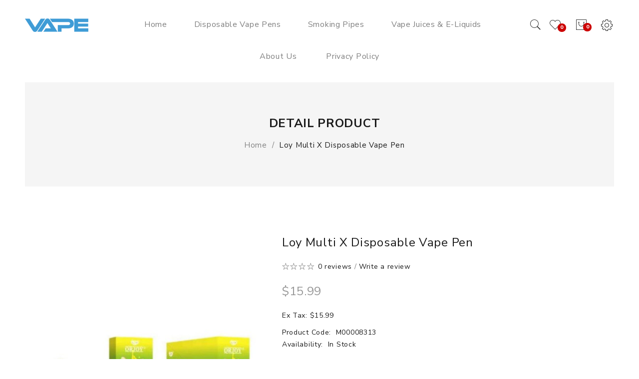

--- FILE ---
content_type: text/html; charset=utf-8
request_url: https://www.vapingeliquid.com/loy-multi-x-disposable-vape-pen
body_size: 13884
content:
<!DOCTYPE html>
<!--[if IE]><![endif]-->
<!--[if IE 8 ]><html dir="ltr" lang="en" class="ie8"><![endif]-->
<!--[if IE 9 ]><html dir="ltr" lang="en" class="ie9"><![endif]-->
<!--[if (gt IE 9)|!(IE)]><!-->
<html dir="ltr" lang="en">
<!--<![endif]-->
<head prefix="og:http://ogp.me/ns# fb:http://ogp.me/ns/fb# product:http://ogp.me/ns/product#">
<meta charset="UTF-8" />
<meta name="viewport" content="width=device-width, initial-scale=1">
<meta http-equiv="X-UA-Compatible" content="IE=edge">
<title>Loy Multi X Disposable Vape Pen | VapingeLiquid.com</title>
<base href="https://www.vapingeliquid.com/" />
<meta name="description" content="Buy cheap Loy Multi X Disposable Vape Pen, Loy Multi X Disposable Vape Pen features: Available in Single Pack. 50MG (5.0%) Nicotine by Volume. 12ml Pre-Filled E-Liquid. Approximately 6000 Puffs Per Device. 600mAh Integrated Battery. Disposable - Non-Refil" />
<script src="catalog/view/javascript/jquery/jquery-2.1.1.min.js" type="text/javascript"></script>

<script src="catalog/view/javascript/jquery/jquery-ui.min.js" type="text/javascript"></script>
<script src="catalog/view/javascript/opentheme/ocquickview/ocquickview.js" type="text/javascript"></script>
<link href="catalog/view/theme/tt_nevara/stylesheet/opentheme/ocquickview/css/ocquickview.css" rel="stylesheet" type="text/css" />
<script src="catalog/view/javascript/jquery/owl-carousel/js/owl.carousel.min.js" type="text/javascript"></script>
<link href="catalog/view/javascript/jquery/owl-carousel/css/owl.carousel.min.css" rel="stylesheet" />
<link href="catalog/view/javascript/jquery/owl-carousel/css/owl.theme.green.min.css" rel="stylesheet" />
<script src="catalog/view/javascript/jquery/elevatezoom/jquery.elevatezoom.js" type="text/javascript"></script>
<script src="catalog/view/javascript/opentheme/countdown/jquery.plugin.min.js" type="text/javascript"></script>
<script src="catalog/view/javascript/opentheme/countdown/jquery.countdown.min.js" type="text/javascript"></script>
<script src="catalog/view/javascript/opentheme/hozmegamenu/custommenu.js" type="text/javascript"></script>
<script src="catalog/view/javascript/opentheme/hozmegamenu/mobile_menu.js" type="text/javascript"></script>
<link href="catalog/view/theme/tt_nevara/stylesheet/opentheme/countdown/jquery.countdown.css" rel="stylesheet" />
<link href="catalog/view/theme/tt_nevara/stylesheet/opentheme/hozmegamenu/css/custommenu.css" rel="stylesheet" />
<link href="catalog/view/theme/tt_nevara/stylesheet/opentheme/css/animate.css" rel="stylesheet" />
<link href="catalog/view/theme/tt_nevara/stylesheet/opentheme/layoutproducts/layoutproducts.css" rel="stylesheet" />

<link href="catalog/view/javascript/bootstrap/css/bootstrap.min.css" rel="stylesheet" media="screen" />
<script src="catalog/view/javascript/bootstrap/js/bootstrap.min.js" type="text/javascript"></script>
<link href="catalog/view/javascript/font-awesome/css/font-awesome.min.css" rel="stylesheet" type="text/css" />

<link href="catalog/view/javascript/ionicons/css/ionicons.min.css" rel="stylesheet" type="text/css" />
<link href="catalog/view/javascript/pe-icon-7-stroke/css/pe-icon-7-stroke.css" rel="stylesheet" type="text/css" />
<link href="//fonts.googleapis.com/css?family=Nunito+Sans:400,400i,600,700,800" rel="stylesheet">
<link href="//fonts.googleapis.com/css?family=Libre+Baskerville:400,400i" rel="stylesheet"> 
<link href="catalog/view/theme/tt_nevara/stylesheet/stylesheet.css" rel="stylesheet">
<link href="catalog/view/javascript/jquery/magnific/magnific-popup.css" type="text/css" rel="stylesheet" media="screen" />
<link href="catalog/view/javascript/jquery/datetimepicker/bootstrap-datetimepicker.min.css" type="text/css" rel="stylesheet" media="screen" />
<link href="catalog/view/theme/tt_nevara/stylesheet/opentheme/ocajaxlogin/css/ocajaxlogin.css" type="text/css" rel="stylesheet" media="screen" />
<script src="catalog/view/javascript/jquery/magnific/jquery.magnific-popup.min.js" type="text/javascript"></script>
<script src="catalog/view/javascript/jquery/datetimepicker/moment/moment.min.js" type="text/javascript"></script>
<script src="catalog/view/javascript/jquery/datetimepicker/moment/moment-with-locales.min.js" type="text/javascript"></script>
<script src="catalog/view/javascript/jquery/datetimepicker/bootstrap-datetimepicker.min.js" type="text/javascript"></script>
<script src="catalog/view/javascript/opentheme/ocajaxlogin/ocajaxlogin.js" type="text/javascript"></script>
<script src="catalog/view/javascript/opentheme/jquery.bpopup.min.js" type="text/javascript"></script>
<script src="catalog/view/javascript/opentheme/jquery.cookie.js" type="text/javascript"></script>
<script src="catalog/view/javascript/common.js" type="text/javascript"></script>

        <link rel="alternate" href="https://www.vapingeliquid.com/loy-multi-x-disposable-vape-pen" hreflang="en"/>

      
<link href="https://www.vapingeliquid.com/loy-multi-x-disposable-vape-pen" rel="canonical" />
<link href="https://www.vapingeliquid.com/image/catalog/cart.png" rel="icon" />
</head>
<body class="product-product-8314 home1 group1">
<div class="wrapper">
<header>
	<div class="container-fix">
	
	<div class="logo-container pull-left">
		<div id="logo">
		  			<a href="https://www.vapingeliquid.com"><img src="https://www.vapingeliquid.com/image/catalog/logo.png" title="vapingeliquid" alt="vapingeliquid" class="img-responsive" /></a>
		  		</div>
	</div>
	
	<div class="block-right pull-right">			
		<div class="setting pull-right"> 
			<button data-toggle="dropdown" type="button"><i class="pe-7s-config"></i></button>
			<nav id="top" class="dropdown-menu">
				<ul class="list-unstyled top-links">		
					<li> </li>
					<li>  <form action="https://www.vapingeliquid.com/index.php?route=common/language/language" method="post" enctype="multipart/form-data" id="form-language">
    <div>
		<span class="text-ex">Language</span>
      <!-- <button class="btn btn-link dropdown-toggle" data-toggle="dropdown"> -->
      <!--  -->
      <!--   -->
      <!-- <img src="catalog/language/en-gb/en-gb.png" alt="English" title="English"> -->
      <!--  -->
      <!--  -->
      <!-- <span class="hidden-xs hidden-sm hidden-md">Language</span>&nbsp;<i class="fa fa-caret-down"></i></button> -->
      <ul>
        		 			<li><button class="btn btn-link btn-block language-select item-selected" type="button" name="en-gb"><img src="catalog/language/en-gb/en-gb.png" alt="English" title="English" /> English</button></li>
		            </ul>
    </div>
    <input type="hidden" name="code" value="" />
    <input type="hidden" name="redirect" value="product/product&product_id=8314" />
  </form>
</li>
					<li>
						<div>
						<span class="text-ex">My Account</span>
						<div id="top-links">
															<ul class="ul-account list-unstyled">
																					<li>
																	<a id="a-register-link" href="https://www.vapingeliquid.com/index.php?route=account/register">Register</a>
															</li>
							<li>
																	<a id="a-login-link" href="https://www.vapingeliquid.com/index.php?route=account/login">Login</a>
															</li>
													  </ul>
						</div>
						</div>
					</li>
				</ul>
			</nav>
		</div>
		<div class="cart-container pull-right"><div id="cart" class="btn-group btn-block">
  <button type="button" data-toggle="dropdown" data-loading-text="Loading..." class="btn dropdown-toggle"><i class="pe-7s-shopbag"></i> <span id="cart-total">0</span></button>
  <ul class="dropdown-menu pull-right">
        <li>
      <p class="text-center cart-empty">Your shopping cart is empty!</p>
    </li>
      </ul>
</div>
</div>
		<div class="top-wishlist pull-right"><a href="https://www.vapingeliquid.com/index.php?route=account/wishlist" id="wishlist-total" title="0"><i class="pe-7s-like"></i><span>0</span></a></div>
		<div class="search-containers pull-right"><div class="search-container">
	<i class="pe-7s-search"></i>
	<div class="search-content">
		<div id="search">
			<!-- <h1>Search for products...</h1> -->
			<input type="text" name="search" value="" placeholder="Search for products..." class="form-control input-lg" />
			<button type="button" class="btn btn-default btn-lg"><i class="pe-7s-search"></i></button>
		</div>
	</div>
</div>
<script type="text/javascript">
	$(document).ready(function() {
		$('.search-container > i').click(function(){
			$(".search-content").slideToggle();
			$(this).toggleClass("pe-7s-search pe-7s-close")
		});
	});
</script></div>			
	</div>
	<div class="container">
		<div class="main-menu">
							    <div class="hozmenu-container">
	<div class="ma-nav-mobile-container">
		<div class="hozmenu">
			<div class="navbar">
				<div id="navbar-inner" class="navbar-inner navbar-inactive">
						<div class="menu-mobile">
															<span class="brand navbar-brand">Menu</span>
														<a class="btn btn-navbar navbar-toggle">
									<span class="icon-bar"></span>
									<span class="icon-bar"></span>
									<span class="icon-bar"></span>
							</a>                        
                    </div>
				
					<ul id="ma-mobilemenu" class="mobilemenu nav-collapse collapse"><li class="no_child"><a href="https://www.vapingeliquid.com/disposable-vape-pens">Disposable Vape Pens</a></li><li class="no_child"><a href="https://www.vapingeliquid.com/smoking-pipes">Smoking Pipes</a></li><li class="no_child"><a href="https://www.vapingeliquid.com/vape-juices-e-liquids">Vape Juices & E-Liquids</a></li><li><a href="https://www.vapingeliquid.com/about_us"><span>About Us</span></a></li>
<li><a href="https://www.vapingeliquid.com/privacy"><span>Privacy Policy</span></a></li>
</ul> 
				
			</div>
			</div>
		</div>
	</div>
<div class="nav-container visible-lg visible-md">		
		<div id="pt_custommenu" class="pt_custommenu">
			<!-- <div class="container"> -->
				<div id="pt_menu_home" class="pt_menu"><div class="parentMenu"><a href="https://www.vapingeliquid.com"><span>Home</span></a></div></div><div id="pt_menu2" class="pt_menu nav-1 pt_menu_no_child">
<div class="parentMenu">
<a href="https://www.vapingeliquid.com/disposable-vape-pens">
<span>Disposable Vape Pens</span>
</a>
</div>
</div><div id="pt_menu3" class="pt_menu nav-2 pt_menu_no_child">
<div class="parentMenu">
<a href="https://www.vapingeliquid.com/smoking-pipes">
<span>Smoking Pipes</span>
</a>
</div>
</div><div id="pt_menu1" class="pt_menu nav-3 pt_menu_no_child">
<div class="parentMenu">
<a href="https://www.vapingeliquid.com/vape-juices-e-liquids">
<span>Vape Juices & E-Liquids</span>
</a>
</div>
</div><div id ="pt_menu_cms" class ="pt_menu"><div class="parentMenu" ><a href="https://www.vapingeliquid.com/about_us"><span>About Us</span></a></div></div>
<div id ="pt_menu_cms" class ="pt_menu"><div class="parentMenu" ><a href="https://www.vapingeliquid.com/privacy"><span>Privacy Policy</span></a></div></div>

			<!-- </div> -->
		</div>
	</div>
</div>
<div id="sticky-menu" data-sticky="1"></div>
<script type="text/javascript">
//<![CDATA[
	var body_class = $('body').attr('class'); 
	if(body_class.search('common-home') != -1) {
		$('#pt_menu_home').addClass('act');
	}	
var CUSTOMMENU_POPUP_EFFECT =0
var CUSTOMMENU_POPUP_TOP_OFFSET = 70
//]]>
</script>
  
					</div>
	</div>
	</div>
</header>
<div id="product-product" class="container">
  <ul class="breadcrumb">
        <li><a href="https://www.vapingeliquid.com">Home</a></li>
        <li><a href="https://www.vapingeliquid.com/loy-multi-x-disposable-vape-pen">Loy Multi X Disposable Vape Pen</a></li>
      </ul>
  <div class="row">
                <div id="content" class="col-sm-12"><div id="ajax-login-block">
</div>
<div id="ajax-loader">
    <img src="https://www.vapingeliquid.com/image/catalog/AjaxLoader.gif" alt="" />
</div>
<div class="ajax-body-login">
    <div class="account-login">
        <div class="page-title">
            <h1>Login or create an account</h1>
            <a href="javascript:void(0);" class="a-close-frm" onclick="ocajaxlogin.closeForm();"><span>Close</span></a>
        </div>
        <div class="ajax-content">
            <div class="ajax-container">
    <div class="login-form-content">
        <h2>Returning Customer</h2>
        <p><strong>I am a returning customer</strong></p>
        <form action="#" method="post" id="ajax-login-form" enctype="multipart/form-data">
            <div class="form-group">
                <label class="control-label" for="input-email">E-Mail Address</label>
                <input type="text" name="email" value="" placeholder="E-Mail Address" id="input-email" class="form-control" />
            </div>
            <div class="form-group">
                <label class="control-label" for="input-password">Password</label>
                <input type="password" name="password" value="" placeholder="Password" id="input-password" class="form-control" />
                <a class="forgotten" href="https://www.vapingeliquid.com/index.php?route=account/forgotten">Forgotten Password</a>
            </div>
            <div class="action">
                <button class="button" type="button" onclick="ocajaxlogin.loginAction(document.getElementById('input-email').value, document.getElementById('input-password').value)"><span>Login</span></button>
                <button class="button" type="button" onclick="ocajaxlogin.appendRegisterForm()"><span>Create an account</span></button>
                <img class="ajax-load-img" alt="" src="https://www.vapingeliquid.com/image/catalog/AjaxLoader.gif" width="30" height="30" />
            </div>
                    </form>
    </div>
</div>

<script type="text/javascript">
    $(document).ready(function () {
        var keycode = '';

        $('#input-email').keypress(function (e) {
            keycode = (e.keyCode ? e.keyCode : e.which);
            if(keycode == '13') {
                ocajaxlogin.loginAction(ocajaxlogin.loginAction(document.getElementById('input-email').value, document.getElementById('input-password').value));
            }
        });

        $('#input-password').keypress(function (e) {
            keycode = (e.keyCode ? e.keyCode : e.which);
            if(keycode == '13') {
                ocajaxlogin.loginAction(ocajaxlogin.loginAction(document.getElementById('input-email').value, document.getElementById('input-password').value));
            }
        });
    });

</script>


        </div>
    </div>
    <div class="account-register">
        <div class="page-title">
            <h1>Login or create an account</h1>
            <a href="javascript:void(0);" class="a-close-frm" onclick="ocajaxlogin.closeForm();"><span>Close</span></a>
        </div>
        <div class="ajax-content">
            <div class="ajax-container">
    <div class="register-form-content">
        <h1>Register Account</h1>
        <p>If you already have an account with us, please login at the <a onclick="ocajaxlogin.appendLoginForm()" href="javascript:void(0);">login form</a>.</p>
        <form action="https://www.vapingeliquid.com/index.php?route=extension/module/ajaxregister" method="post" id="ajax-register-form" enctype="multipart/form-data" class="form-horizontal">
            <fieldset id="account">
                <legend>Your Personal Details</legend>
                <div class="form-group required" style="display:  none ;">
                    <label class="col-sm-2 control-label">Customer Group</label>
                    <div class="col-sm-10">
                                                                        <div class="radio">
                            <label>
                                <input type="radio" name="customer_group_id" value="1" checked="checked" />
                                Default</label>
                        </div>
                                                                    </div>
                </div>
                <div class="form-group required">
                    <label class="col-sm-2 control-label" for="input-firstname">First Name</label>
                    <div class="col-sm-10">
                        <input type="text" name="firstname" value="" placeholder="First Name" id="input-firstname" class="form-control" />
                        <!-- Error First Name -->
                        <div class="for-error error-firstname"></div>
                    </div>
                </div>
                <div class="form-group required">
                    <label class="col-sm-2 control-label" for="input-lastname">Last Name</label>
                    <div class="col-sm-10">
                        <input type="text" name="lastname" value="" placeholder="Last Name" id="input-lastname" class="form-control" />
                        <!-- Error Last Name -->
                        <div class="for-error error-lastname"></div>
                    </div>
                </div>
                <div class="form-group required">
                    <label class="col-sm-2 control-label" for="input-register-email">E-Mail</label>
                    <div class="col-sm-10">
                        <input type="email" name="email" value="" placeholder="E-Mail" id="input-register-email" class="form-control" />
                        <!-- Error Email -->
                        <div class="for-error error-email"></div>
                    </div>
                </div>
                <div class="form-group required">
                    <label class="col-sm-2 control-label" for="input-telephone">Telephone</label>
                    <div class="col-sm-10">
                        <input type="tel" name="telephone" value="" placeholder="Telephone" id="input-telephone" class="form-control" />
                        <!-- Error Phone -->
                        <div class="for-error error-telephone"></div>
                    </div>
                </div>
                            </fieldset>
            <fieldset>
                <legend>Your Password</legend>
                <div class="form-group required">
                    <label class="col-sm-2 control-label" for="input-register-password">Password</label>
                    <div class="col-sm-10">
                        <input type="password" name="password" value="" placeholder="Password" id="input-register-password" class="form-control" />
                        <!-- Error Password -->
                        <div class="for-error error-password"></div>
                    </div>
                </div>
                <div class="form-group required">
                    <label class="col-sm-2 control-label" for="input-confirm">Password Confirm</label>
                    <div class="col-sm-10">
                        <input type="password" name="confirm" value="" placeholder="Password Confirm" id="input-confirm" class="form-control" />
                        <!-- Error Confirm Password -->
                        <div class="for-error error-confirm"></div>
                    </div>
                </div>
            </fieldset>
            <fieldset>
                <legend>Newsletter</legend>
                <div class="form-group">
                    <label class="col-sm-2 control-label">Subscribe</label>
                    <div class="col-sm-10">
                                                <label class="radio-inline">
                            <input type="radio" name="newsletter" value="1" />
                            Yes</label>
                        <label class="radio-inline">
                            <input type="radio" name="newsletter" value="0" checked="checked" />
                            No</label>
                                            </div>
                </div>
            </fieldset>
            
                        <div class="buttons">
                <div class="pull-right">I have read and agree to the <a href="https://www.vapingeliquid.com/index.php?route=information/information/agree&amp;information_id=3" class="agree"><b>Privacy Policy</b></a>
                                            <input type="checkbox" name="agree" value="1" />
                                        &nbsp;
                    <input type="button" onclick="ocajaxlogin.registerAction();" value="Continue" class="btn btn-primary" />
                    <img class="ajax-load-img" alt="" src="https://www.vapingeliquid.com/image/catalog/AjaxLoader.gif" width="30" height="30" />
                </div>
            </div>
                    </form>
    </div>
    <div class="alert alert-danger for-error error-warning"><i class="fa fa-exclamation-circle"></i><span></span></div>
</div>
<script type="text/javascript"><!--
    // Sort the custom fields
    $('#account .form-group[data-sort]').detach().each(function() {
        if ($(this).attr('data-sort') >= 0 && $(this).attr('data-sort') <= $('#account .form-group').length) {
            $('#account .form-group').eq($(this).attr('data-sort')).before(this);
        }

        if ($(this).attr('data-sort') > $('#account .form-group').length) {
            $('#account .form-group:last').after(this);
        }

        if ($(this).attr('data-sort') < -$('#account .form-group').length) {
            $('#account .form-group:first').before(this);
        }
    });

    $('#address .form-group[data-sort]').detach().each(function() {
        if ($(this).attr('data-sort') >= 0 && $(this).attr('data-sort') <= $('#address .form-group').length) {
            $('#address .form-group').eq($(this).attr('data-sort')).before(this);
        }

        if ($(this).attr('data-sort') > $('#address .form-group').length) {
            $('#address .form-group:last').after(this);
        }

        if ($(this).attr('data-sort') < -$('#address .form-group').length) {
            $('#address .form-group:first').before(this);
        }
    });

    $('input[name=\'customer_group_id\']').on('change', function() {
        $.ajax({
            url: 'index.php?route=account/register/customfield&customer_group_id=' + this.value,
            dataType: 'json',
            success: function(json) {
                $('.custom-field').hide();
                $('.custom-field').removeClass('required');

                for (i = 0; i < json.length; i++) {
                    custom_field = json[i];

                    $('#custom-field' + custom_field['custom_field_id']).show();

                    if (custom_field['required']) {
                        $('#custom-field' + custom_field['custom_field_id']).addClass('required');
                    }
                }


            },
            error: function(xhr, ajaxOptions, thrownError) {
                console.log(thrownError + "\r\n" + xhr.statusText + "\r\n" + xhr.responseText);
            }
        });
    });

    $('input[name=\'customer_group_id\']:checked').trigger('change');
    //--></script>
<script type="text/javascript"><!--
    $('button[id^=\'button-custom-field\']').on('click', function() {
        var element = this;

        $('#form-upload').remove();

        $('body').prepend('<form enctype="multipart/form-data" id="form-upload" style="display: none;"><input type="file" name="file" /></form>');

        $('#form-upload input[name=\'file\']').trigger('click');

        if (typeof timer != 'undefined') {
            clearInterval(timer);
        }

        timer = setInterval(function() {
            if ($('#form-upload input[name=\'file\']').val() != '') {
                clearInterval(timer);

                $.ajax({
                    url: 'index.php?route=tool/upload',
                    type: 'post',
                    dataType: 'json',
                    data: new FormData($('#form-upload')[0]),
                    cache: false,
                    contentType: false,
                    processData: false,
                    beforeSend: function() {
                        $(element).button('loading');
                    },
                    complete: function() {
                        $(element).button('reset');
                    },
                    success: function(json) {
                        $(element).parent().find('.text-danger').remove();

                        if (json['error']) {
                            $(node).parent().find('input').after('<div class="text-danger">' + json['error'] + '</div>');
                        }

                        if (json['success']) {
                            alert(json['success']);

                            $(element).parent().find('input').val(json['code']);
                        }
                    },
                    error: function(xhr, ajaxOptions, thrownError) {
                        alert(thrownError + "\r\n" + xhr.statusText + "\r\n" + xhr.responseText);
                    }
                });
            }
        }, 500);
    });
    //--></script>
<script type="text/javascript"><!--
    $('.date').datetimepicker({
        language: document.cookie.match(new RegExp('language=([^;]+)'))[1],
        pickTime: false
    });

    $('.time').datetimepicker({
        language: document.cookie.match(new RegExp('language=([^;]+)'))[1],
        pickDate: false
    });

    $('.datetime').datetimepicker({
        language: document.cookie.match(new RegExp('language=([^;]+)'))[1],
        pickDate: true,
        pickTime: true
    });
    //--></script>
        </div>
    </div>
    <div class="account-success">
        <div class="ajax-content">
            <div class="ajax-container">
  <div class="success-content">
    <div class="page-title"><h1>Your Account Has Been Created!</h1></div>
    <p>Thank you for registering with vapingeliquid!</p><p>You will be notified by e-mail once your account has been activated by the store owner.</p><p>If you have ANY questions about the operation of this online shop, please <a href="https://www.vapingeliquid.com/index.php?route=information/contact">contact the store owner</a>.</p>
    <div class="buttons">
      <div class="pull-right"><button class="button" onclick="window.location.href='https://www.vapingeliquid.com/index.php?route=account/account'"><span>Continue</span></button></div>
    </div>
  </div>
</div>
        </div>
    </div>
    <div class="logout-success">
        <div class="ajax-content">
            <div class="ajax-container">
  <div class="success-content">
    <div class="page-title"><h1>Account Logout</h1></div>
    <p>You have been logged off your account. It is now safe to leave the computer.</p><p>Your shopping cart has been saved, the items inside it will be restored whenever you log back into your account.</p>
    <div class="buttons">
      <div class="pull-right"><button class="button" onclick="window.location.href='https://www.vapingeliquid.com'"><span>Continue</span></button></div>
    </div>
  </div>
</div>
        </div>
    </div>
</div>
<div class="opc-hidden">
            <input type="hidden" id="input-opc-status" value="1" />
    </div>


      <div class="row">                         <div class="col-sm-5 block-1 owl-style2"> 
					<div class="thumbnails">
				<a class="thumbnail" title="Loy Multi X Disposable Vape Pen">
					<img data-zoom-image="https://www.vapingeliquid.com/image/cache/catalog/Products/202210110024426171-1000x1260.jpg" src="https://www.vapingeliquid.com/image/cache/catalog/Products/202210110024426171-480x605.jpg" title="Loy Multi X Disposable Vape Pen" alt="Loy Multi X Disposable Vape Pen" />
				</a>
			</div>			
							<div id="gallery_01" class="thumbnails-additional owl-carousel owl-theme">
					<a style="display: none" href="#" class="thumbnail elevatezoom-gallery current-additional" data-image="https://www.vapingeliquid.com/image/cache/catalog/Products/202210110024426171-480x605.jpg" data-zoom-image="https://www.vapingeliquid.com/image/cache/catalog/Products/202210110024426171-1000x1260.jpg"  title="Loy Multi X Disposable Vape Pen">
						<img src="https://www.vapingeliquid.com/image/cache/catalog/Products/202210110024426171-480x605.jpg" title="Loy Multi X Disposable Vape Pen" alt="Loy Multi X Disposable Vape Pen" />
					</a>
										<a style="display: none" href="#" class="thumbnail elevatezoom-gallery" data-image="https://www.vapingeliquid.com/image/cache/catalog/Products/202210110024428672-480x605.jpg" data-zoom-image="https://www.vapingeliquid.com/image/cache/catalog/Products/202210110024428672-1000x1260.jpg" title="Loy Multi X Disposable Vape Pen">
						<img src="https://www.vapingeliquid.com/image/cache/catalog/Products/202210110024428672-480x605.jpg" title="Loy Multi X Disposable Vape Pen" alt="Loy Multi X Disposable Vape Pen" />
					</a>
										<a style="display: none" href="#" class="thumbnail elevatezoom-gallery" data-image="https://www.vapingeliquid.com/image/cache/catalog/Products/202210110024429333-480x605.jpg" data-zoom-image="https://www.vapingeliquid.com/image/cache/catalog/Products/202210110024429333-1000x1260.jpg" title="Loy Multi X Disposable Vape Pen">
						<img src="https://www.vapingeliquid.com/image/cache/catalog/Products/202210110024429333-480x605.jpg" title="Loy Multi X Disposable Vape Pen" alt="Loy Multi X Disposable Vape Pen" />
					</a>
										<a style="display: none" href="#" class="thumbnail elevatezoom-gallery" data-image="https://www.vapingeliquid.com/image/cache/catalog/Products/202210110024438764-480x605.jpg" data-zoom-image="https://www.vapingeliquid.com/image/cache/catalog/Products/202210110024438764-1000x1260.jpg" title="Loy Multi X Disposable Vape Pen">
						<img src="https://www.vapingeliquid.com/image/cache/catalog/Products/202210110024438764-480x605.jpg" title="Loy Multi X Disposable Vape Pen" alt="Loy Multi X Disposable Vape Pen" />
					</a>
										<a style="display: none" href="#" class="thumbnail elevatezoom-gallery" data-image="https://www.vapingeliquid.com/image/cache/catalog/Products/202210110024439065-480x605.jpg" data-zoom-image="https://www.vapingeliquid.com/image/cache/catalog/Products/202210110024439065-1000x1260.jpg" title="Loy Multi X Disposable Vape Pen">
						<img src="https://www.vapingeliquid.com/image/cache/catalog/Products/202210110024439065-480x605.jpg" title="Loy Multi X Disposable Vape Pen" alt="Loy Multi X Disposable Vape Pen" />
					</a>
										<a style="display: none" href="#" class="thumbnail elevatezoom-gallery" data-image="https://www.vapingeliquid.com/image/cache/catalog/Products/202210110024432836-480x605.jpg" data-zoom-image="https://www.vapingeliquid.com/image/cache/catalog/Products/202210110024432836-1000x1260.jpg" title="Loy Multi X Disposable Vape Pen">
						<img src="https://www.vapingeliquid.com/image/cache/catalog/Products/202210110024432836-480x605.jpg" title="Loy Multi X Disposable Vape Pen" alt="Loy Multi X Disposable Vape Pen" />
					</a>
										<a style="display: none" href="#" class="thumbnail elevatezoom-gallery" data-image="https://www.vapingeliquid.com/image/cache/catalog/Products/202210110024448077-480x605.jpg" data-zoom-image="https://www.vapingeliquid.com/image/cache/catalog/Products/202210110024448077-1000x1260.jpg" title="Loy Multi X Disposable Vape Pen">
						<img src="https://www.vapingeliquid.com/image/cache/catalog/Products/202210110024448077-480x605.jpg" title="Loy Multi X Disposable Vape Pen" alt="Loy Multi X Disposable Vape Pen" />
					</a>
										<a style="display: none" href="#" class="thumbnail elevatezoom-gallery" data-image="https://www.vapingeliquid.com/image/cache/catalog/Products/20221011002444528-480x605.jpg" data-zoom-image="https://www.vapingeliquid.com/image/cache/catalog/Products/20221011002444528-1000x1260.jpg" title="Loy Multi X Disposable Vape Pen">
						<img src="https://www.vapingeliquid.com/image/cache/catalog/Products/20221011002444528-480x605.jpg" title="Loy Multi X Disposable Vape Pen" alt="Loy Multi X Disposable Vape Pen" />
					</a>
										<a style="display: none" href="#" class="thumbnail elevatezoom-gallery" data-image="https://www.vapingeliquid.com/image/cache/catalog/Products/202210110024449829-480x605.jpg" data-zoom-image="https://www.vapingeliquid.com/image/cache/catalog/Products/202210110024449829-1000x1260.jpg" title="Loy Multi X Disposable Vape Pen">
						<img src="https://www.vapingeliquid.com/image/cache/catalog/Products/202210110024449829-480x605.jpg" title="Loy Multi X Disposable Vape Pen" alt="Loy Multi X Disposable Vape Pen" />
					</a>
										<a style="display: none" href="#" class="thumbnail elevatezoom-gallery" data-image="https://www.vapingeliquid.com/image/cache/catalog/Products/2022101100244497710-480x605.jpg" data-zoom-image="https://www.vapingeliquid.com/image/cache/catalog/Products/2022101100244497710-1000x1260.jpg" title="Loy Multi X Disposable Vape Pen">
						<img src="https://www.vapingeliquid.com/image/cache/catalog/Products/2022101100244497710-480x605.jpg" title="Loy Multi X Disposable Vape Pen" alt="Loy Multi X Disposable Vape Pen" />
					</a>
										<a style="display: none" href="#" class="thumbnail elevatezoom-gallery" data-image="https://www.vapingeliquid.com/image/cache/catalog/Products/2022101100244541111-480x605.jpg" data-zoom-image="https://www.vapingeliquid.com/image/cache/catalog/Products/2022101100244541111-1000x1260.jpg" title="Loy Multi X Disposable Vape Pen">
						<img src="https://www.vapingeliquid.com/image/cache/catalog/Products/2022101100244541111-480x605.jpg" title="Loy Multi X Disposable Vape Pen" alt="Loy Multi X Disposable Vape Pen" />
					</a>
										<a style="display: none" href="#" class="thumbnail elevatezoom-gallery" data-image="https://www.vapingeliquid.com/image/cache/catalog/Products/2022101100244544612-480x605.jpg" data-zoom-image="https://www.vapingeliquid.com/image/cache/catalog/Products/2022101100244544612-1000x1260.jpg" title="Loy Multi X Disposable Vape Pen">
						<img src="https://www.vapingeliquid.com/image/cache/catalog/Products/2022101100244544612-480x605.jpg" title="Loy Multi X Disposable Vape Pen" alt="Loy Multi X Disposable Vape Pen" />
					</a>
										<a style="display: none" href="#" class="thumbnail elevatezoom-gallery" data-image="https://www.vapingeliquid.com/image/cache/catalog/Products/2022101100244533413-480x605.jpg" data-zoom-image="https://www.vapingeliquid.com/image/cache/catalog/Products/2022101100244533413-1000x1260.jpg" title="Loy Multi X Disposable Vape Pen">
						<img src="https://www.vapingeliquid.com/image/cache/catalog/Products/2022101100244533413-480x605.jpg" title="Loy Multi X Disposable Vape Pen" alt="Loy Multi X Disposable Vape Pen" />
					</a>
										<a style="display: none" href="#" class="thumbnail elevatezoom-gallery" data-image="https://www.vapingeliquid.com/image/cache/catalog/Products/2022101100244611014-480x605.jpg" data-zoom-image="https://www.vapingeliquid.com/image/cache/catalog/Products/2022101100244611014-1000x1260.jpg" title="Loy Multi X Disposable Vape Pen">
						<img src="https://www.vapingeliquid.com/image/cache/catalog/Products/2022101100244611014-480x605.jpg" title="Loy Multi X Disposable Vape Pen" alt="Loy Multi X Disposable Vape Pen" />
					</a>
										<a style="display: none" href="#" class="thumbnail elevatezoom-gallery" data-image="https://www.vapingeliquid.com/image/cache/catalog/Products/2022101100244611315-480x605.jpg" data-zoom-image="https://www.vapingeliquid.com/image/cache/catalog/Products/2022101100244611315-1000x1260.jpg" title="Loy Multi X Disposable Vape Pen">
						<img src="https://www.vapingeliquid.com/image/cache/catalog/Products/2022101100244611315-480x605.jpg" title="Loy Multi X Disposable Vape Pen" alt="Loy Multi X Disposable Vape Pen" />
					</a>
									</div>
					        </div><!-- block-1 -->
                                <div class="col-sm-7 block-2">
          <h1 class="heading-title">detail product</h1>
          <h1 class="product-name">Loy Multi X Disposable Vape Pen</h1>
		  			<div class="ratings">
				<div class="rating-box">
																			<div class="rating0">rating</div>
																																																										</div>
				<a href="" onclick="$('a[href=\'#tab-review\']').trigger('click'); $('body,html').animate({scrollTop: $('.block-3 .nav-tabs').offset().top}, 800); return false;">0 reviews</a> / <a href="" onclick="$('a[href=\'#tab-review\']').trigger('click'); $('body,html').animate({scrollTop: $('.block-3 .nav-tabs').offset().top}, 800); return false;">Write a review</a>
			</div>												            
        		            <ul class="list-unstyled">
                        <li class="price">
              <span>$15.99</span>
            </li>
                                    <li>Ex Tax: $15.99</li>
                                              </ul>
                    <ul class="list-unstyled">
                        <li>Product Code: <span class="ex-text">M00008313</span></li>
                        <li>Availability: <span class="ex-text">In Stock</span></li>
          </ul>          
		<div id="product"> 
						<div class="option-container">
			<h3>Available Options</h3>
											<div class="form-group required ">
					<label class="control-label" for="input-option8212">OPTION</label>
					<select name="option[8212]" id="input-option8212" class="form-control">
						<option value=""> --- Please Select --- </option>
												<option value="31013"> Single Pack / Blue Razz / 50MG
												</option>
												<option value="31011"> Single Pack / Berry Watermelon / 50MG
												</option>
												<option value="31014"> Single Pack / Candy Lush / 50MG
												</option>
												<option value="31015"> Single Pack / Coconut Pineapple / 50MG
												</option>
												<option value="31016"> Single Pack / Grape Ice / 50MG
												</option>
												<option value="31017"> Single Pack / Grape Soda / 50MG
												</option>
												<option value="31020"> Single Pack / Mint Ice / 50MG
												</option>
												<option value="31018"> Single Pack / Guava Coconut / 50MG
												</option>
												<option value="31022"> Single Pack / Strawberry Banana / 50MG
												</option>
												<option value="31019"> Single Pack / Mango Grape / 50MG
												</option>
												<option value="31010"> Single Pack / Banana Ice / 50MG
												</option>
												<option value="31021"> Single Pack / Rainbow Candy / 50MG
												</option>
												<option value="31012"> Single Pack / Black Ice / 50MG
												</option>
											</select>
				</div>
																																										</div>
						            <div class="form-group">
				<label class="control-label" for="input-quantity">Qty</label>
				<div class="quantity-box">
					<input type="button" id="minus" value="-" class="form-control" />	
					<input type="text" name="quantity" value="1" size="2" id="input-quantity" class="form-control" />
					<input type="button" id="plus" value="&#43;" class="form-control"/>
				</div>
				<input type="hidden" name="product_id" value="8314" />
				<div class="clearfix"></div>
				<button type="button" id="button-cart" data-loading-text="Loading..." ><i class="pe-7s-shopbag"></i>Add to Cart</button>
				<div class="btn-actions">
					<button class="btn-wishlist" type="button" data-toggle="tooltip" class="btn btn-default" title="Add to Wish List" onclick="wishlist.add('8314');"><i class="pe-7s-like"></i></button>
					<button class="btn-compare" type="button" data-toggle="tooltip" class="btn btn-default" title="Compare this Product" onclick="compare.add('8314');"><i class="pe-7s-repeat"></i></button>
				</div>
            </div>
            		</div><!-- #product -->            
		<!-- AddThis Button BEGIN -->
		<div class="addthis_toolbox addthis_default_style" data-url="https://www.vapingeliquid.com/loy-multi-x-disposable-vape-pen"><a class="addthis_button_facebook_like" fb:like:layout="button_count"></a> <a class="addthis_button_tweet"></a> <a class="addthis_button_pinterest_pinit"></a> <a class="addthis_counter addthis_pill_style"></a></div>
		<script type="text/javascript" src="//s7.addthis.com/js/300/addthis_widget.js#pubid=ra-515eeaf54693130e"></script> 
		<!-- AddThis Button END --> 
			  </div><!-- block-2 -->      
	  <div class="block-3 col-sm-12">
			<ul class="nav nav-tabs">
            <li class="active"><a href="#tab-description" data-toggle="tab">Description</a></li>
                                    <li><a href="#tab-review" data-toggle="tab">Reviews (0)</a></li>
                      </ul>
          <div class="tab-content">
            <div class="tab-pane active" id="tab-description"><h2 style="font-size:14px;color:#111;font-weight:400;text-decoration:;">Loy Multi X Disposable Vape Pen Description:</h2>          <p style="font-size:14px;color:#111;"><p dir="auto" data-mce-fragment="1"><strong data-mce-fragment="1">Loy Multi X Disposable Vape Pen features:</strong></p><ul data-mce-fragment="1"><li data-mce-fragment="1">Available in Single Pack.</li><li data-mce-fragment="1">50MG (5.0%) Nicotine by Volume.</li><li data-mce-fragment="1">12ml Pre-Filled E-Liquid.</li><li data-mce-fragment="1">Approximately 6000 Puffs Per Device.</li><li data-mce-fragment="1">600mAh Integrated Battery.</li><li data-mce-fragment="1">Disposable - Non-Refillable & Rechargeable.</li></ul></p><p> </p></div>
                                    <div class="tab-pane" id="tab-review">
              <form class="form-horizontal" id="form-review">
                <div id="review"></div>
                <h2>Write a review</h2>
                                <div class="form-group required">
                  <div class="col-sm-12">
                    <label class="control-label" for="input-name">Name</label>
                    <input type="text" name="name" value="" id="input-name" class="form-control" />
                  </div>
                </div>
                <div class="form-group required">
                  <div class="col-sm-12">
                    <label class="control-label" for="input-review">Your Review</label>
                    <textarea name="text" rows="5" id="input-review" class="form-control"></textarea>
                    <div class="help-block"><span class="text-danger">Note:</span> HTML is not translated!</div>
                  </div>
                </div>
                <div class="form-group required">
                  <div class="col-sm-12">
                    <label class="control-label">Rating</label>
                    &nbsp;&nbsp;&nbsp; Bad&nbsp;
                    <input type="radio" name="rating" value="1" />
                    &nbsp;
                    <input type="radio" name="rating" value="2" />
                    &nbsp;
                    <input type="radio" name="rating" value="3" />
                    &nbsp;
                    <input type="radio" name="rating" value="4" />
                    &nbsp;
                    <input type="radio" name="rating" value="5" />
                    &nbsp;Good</div>
                </div>
                
                <div class="buttons clearfix">
                  <div class="pull-right">
                    <button type="button" id="button-review" data-loading-text="Loading..." class="btn btn-primary">Continue</button>
                  </div>
                </div>
                              </form>
            </div>
            			</div>
		 </div><!-- block-3 -->
		 
		 </div><!-- .row -->		 
      </div><!-- #content -->
    </div>
      		<div class="related-products">
			<div class="module-title">
				<h2>Related Products</h2>				
			</div>
			<div class="related-container owl-carousel owl-theme">
																	<div class="row_items">
												<div class="product-layout product-grid">
					<div class="product-thumb transition">
						<div class="image">
							<a href="https://www.vapingeliquid.com/so-soul-x7000-disposable-vape-pen">
																<img src="https://www.vapingeliquid.com/image/cache/catalog/Products/202210110024216371-600x756.jpg" alt="So Soul X7000 Disposable Vape Pen" title="So Soul X7000 Disposable Vape Pen" class="img-responsive" />
							</a>				  
														
							<div class="action-links">								
																<button class="btn-quickview" type="button" data-toggle="tooltip" title="Quick View" onclick="ocquickview.ajaxView('https://www.vapingeliquid.com/so-soul-x7000-disposable-vape-pen')"><i class="pe-7s-look"></i><span>Quick View</span></button>
															</div>

						</div><!-- image -->
						<div class="caption">
																					<h4 class="product-name"><a href="https://www.vapingeliquid.com/so-soul-x7000-disposable-vape-pen">So Soul X7000 Disposable Vape Pen</a></h4>                  							
															<p class="price">
																	$19.99
																									<span class="price-tax">Ex Tax: $19.99</span>
																</p>
														<div class="action-links2">
								<button class="btn-cart" type="button" data-toggle="tooltip" title="Add to Cart" onclick="cart.add('8297');"><i class="pe-7s-shopbag"></i><span>Add to Cart</span></button>
								<button class="btn-wishlist" type="button" data-toggle="tooltip" title="Add to Wish List" onclick="wishlist.add('8297');"><i class="pe-7s-like"></i><span>Add to Wish List</span></button>
								<button class="btn-compare" type="button" data-toggle="tooltip" title="Compare this Product" onclick="compare.add('8297');"><i class="pe-7s-repeat"></i><span>Compare this Product</span></button>
							</div>
						</div><!-- caption -->						
					</div><!-- product-thumb -->						
				</div><!-- product-layout -->        
								</div>
															<div class="row_items">
												<div class="product-layout product-grid">
					<div class="product-thumb transition">
						<div class="image">
							<a href="https://www.vapingeliquid.com/so-soul-y9000-disposable-vape-pen">
																<img src="https://www.vapingeliquid.com/image/cache/catalog/Products/20221011002426641-600x756.jpg" alt="So Soul Y9000 Disposable Vape Pen" title="So Soul Y9000 Disposable Vape Pen" class="img-responsive" />
							</a>				  
														
							<div class="action-links">								
																<button class="btn-quickview" type="button" data-toggle="tooltip" title="Quick View" onclick="ocquickview.ajaxView('https://www.vapingeliquid.com/so-soul-y9000-disposable-vape-pen')"><i class="pe-7s-look"></i><span>Quick View</span></button>
															</div>

						</div><!-- image -->
						<div class="caption">
																					<h4 class="product-name"><a href="https://www.vapingeliquid.com/so-soul-y9000-disposable-vape-pen">So Soul Y9000 Disposable Vape Pen</a></h4>                  							
															<p class="price">
																	$21.99
																									<span class="price-tax">Ex Tax: $21.99</span>
																</p>
														<div class="action-links2">
								<button class="btn-cart" type="button" data-toggle="tooltip" title="Add to Cart" onclick="cart.add('8299');"><i class="pe-7s-shopbag"></i><span>Add to Cart</span></button>
								<button class="btn-wishlist" type="button" data-toggle="tooltip" title="Add to Wish List" onclick="wishlist.add('8299');"><i class="pe-7s-like"></i><span>Add to Wish List</span></button>
								<button class="btn-compare" type="button" data-toggle="tooltip" title="Compare this Product" onclick="compare.add('8299');"><i class="pe-7s-repeat"></i><span>Compare this Product</span></button>
							</div>
						</div><!-- caption -->						
					</div><!-- product-thumb -->						
				</div><!-- product-layout -->        
								</div>
															<div class="row_items">
												<div class="product-layout product-grid">
					<div class="product-thumb transition">
						<div class="image">
							<a href="https://www.vapingeliquid.com/blng-air-disposable-vape-pen">
																<img src="https://www.vapingeliquid.com/image/cache/catalog/Products/202210110024267041-600x756.jpg" alt="BLNG Air Disposable Vape Pen" title="BLNG Air Disposable Vape Pen" class="img-responsive" />
							</a>				  
														
							<div class="action-links">								
																<button class="btn-quickview" type="button" data-toggle="tooltip" title="Quick View" onclick="ocquickview.ajaxView('https://www.vapingeliquid.com/blng-air-disposable-vape-pen')"><i class="pe-7s-look"></i><span>Quick View</span></button>
															</div>

						</div><!-- image -->
						<div class="caption">
																					<h4 class="product-name"><a href="https://www.vapingeliquid.com/blng-air-disposable-vape-pen">BLNG Air Disposable Vape Pen</a></h4>                  							
															<p class="price">
																	$100.00
																									<span class="price-tax">Ex Tax: $100.00</span>
																</p>
														<div class="action-links2">
								<button class="btn-cart" type="button" data-toggle="tooltip" title="Add to Cart" onclick="cart.add('8300');"><i class="pe-7s-shopbag"></i><span>Add to Cart</span></button>
								<button class="btn-wishlist" type="button" data-toggle="tooltip" title="Add to Wish List" onclick="wishlist.add('8300');"><i class="pe-7s-like"></i><span>Add to Wish List</span></button>
								<button class="btn-compare" type="button" data-toggle="tooltip" title="Compare this Product" onclick="compare.add('8300');"><i class="pe-7s-repeat"></i><span>Compare this Product</span></button>
							</div>
						</div><!-- caption -->						
					</div><!-- product-thumb -->						
				</div><!-- product-layout -->        
								</div>
															<div class="row_items">
												<div class="product-layout product-grid">
					<div class="product-thumb transition">
						<div class="image">
							<a href="https://www.vapingeliquid.com/mr.-freeze-5k-disposable-vape-pen">
																<img src="https://www.vapingeliquid.com/image/cache/catalog/Products/202210110024315531-600x756.jpg" alt="Mr. Freeze 5K Disposable Vape Pen" title="Mr. Freeze 5K Disposable Vape Pen" class="img-responsive" />
							</a>				  
														
							<div class="action-links">								
																<button class="btn-quickview" type="button" data-toggle="tooltip" title="Quick View" onclick="ocquickview.ajaxView('https://www.vapingeliquid.com/mr.-freeze-5k-disposable-vape-pen')"><i class="pe-7s-look"></i><span>Quick View</span></button>
															</div>

						</div><!-- image -->
						<div class="caption">
																					<h4 class="product-name"><a href="https://www.vapingeliquid.com/mr.-freeze-5k-disposable-vape-pen">Mr. Freeze 5K Disposable Vape Pen</a></h4>                  							
															<p class="price">
																	$24.99
																									<span class="price-tax">Ex Tax: $24.99</span>
																</p>
														<div class="action-links2">
								<button class="btn-cart" type="button" data-toggle="tooltip" title="Add to Cart" onclick="cart.add('8306');"><i class="pe-7s-shopbag"></i><span>Add to Cart</span></button>
								<button class="btn-wishlist" type="button" data-toggle="tooltip" title="Add to Wish List" onclick="wishlist.add('8306');"><i class="pe-7s-like"></i><span>Add to Wish List</span></button>
								<button class="btn-compare" type="button" data-toggle="tooltip" title="Compare this Product" onclick="compare.add('8306');"><i class="pe-7s-repeat"></i><span>Compare this Product</span></button>
							</div>
						</div><!-- caption -->						
					</div><!-- product-thumb -->						
				</div><!-- product-layout -->        
								</div>
															<div class="row_items">
												<div class="product-layout product-grid">
					<div class="product-thumb transition">
						<div class="image">
							<a href="https://www.vapingeliquid.com/snowwolf-max-disposable-vape-pen">
																<img src="https://www.vapingeliquid.com/image/cache/catalog/Products/202210110025459961-600x756.jpg" alt="SnowWolf Max Disposable Vape Pen" title="SnowWolf Max Disposable Vape Pen" class="img-responsive" />
							</a>				  
														
							<div class="action-links">								
																<button class="btn-quickview" type="button" data-toggle="tooltip" title="Quick View" onclick="ocquickview.ajaxView('https://www.vapingeliquid.com/snowwolf-max-disposable-vape-pen')"><i class="pe-7s-look"></i><span>Quick View</span></button>
															</div>

						</div><!-- image -->
						<div class="caption">
																					<h4 class="product-name"><a href="https://www.vapingeliquid.com/snowwolf-max-disposable-vape-pen">SnowWolf Max Disposable Vape Pen</a></h4>                  							
															<p class="price">
																	$171.43
																									<span class="price-tax">Ex Tax: $171.43</span>
																</p>
														<div class="action-links2">
								<button class="btn-cart" type="button" data-toggle="tooltip" title="Add to Cart" onclick="cart.add('8422');"><i class="pe-7s-shopbag"></i><span>Add to Cart</span></button>
								<button class="btn-wishlist" type="button" data-toggle="tooltip" title="Add to Wish List" onclick="wishlist.add('8422');"><i class="pe-7s-like"></i><span>Add to Wish List</span></button>
								<button class="btn-compare" type="button" data-toggle="tooltip" title="Compare this Product" onclick="compare.add('8422');"><i class="pe-7s-repeat"></i><span>Compare this Product</span></button>
							</div>
						</div><!-- caption -->						
					</div><!-- product-thumb -->						
				</div><!-- product-layout -->        
								</div>
										</div>
			</div>
                      
</div><!-- #product-product -->
<script type="text/javascript"><!--
$('#product-product select[name=\'recurring_id\'], #product-product input[name="quantity"]').change(function(){
	$.ajax({
		url: 'index.php?route=product/product/getRecurringDescription',
		type: 'post',
		data: $('#product-product input[name=\'product_id\'], #product-product input[name=\'quantity\'], #product-product select[name=\'recurring_id\']'),
		dataType: 'json',
		beforeSend: function() {
			$('#product-product #recurring-description').html('');
		},
		success: function(json) {
			$('.alert-dismissible, .text-danger').remove();

			if (json['success']) {
				$('#product-product #recurring-description').html(json['success']);
			}
		}
	});
});
//--></script> 
<script type="text/javascript"><!--
$('#button-cart').on('click', function() {
	$.ajax({
		url: 'index.php?route=checkout/cart/add',
		type: 'post',
		data: $('#product-product #product input[type=\'text\'], #product-product #product input[type=\'hidden\'], #product-product #product input[type=\'radio\']:checked, #product-product #product input[type=\'checkbox\']:checked, #product-product #product select, #product-product #product textarea'),
		dataType: 'json',
		beforeSend: function() {
			$('#product-product #button-cart').button('loading');
		},
		complete: function() {
			$('#product-product #button-cart').button('reset');
		},
		success: function(json) {
			$('.alert-dismissible, .text-danger').remove();
			$('.form-group').removeClass('has-error');

			if (json['error']) {
				if (json['error']['option']) {
					for (i in json['error']['option']) {
						var element = $('#product-product #input-option' + i.replace('_', '-'));

						if (element.parent().hasClass('input-group')) {
							element.parent().after('<div class="text-danger">' + json['error']['option'][i] + '</div>');
						} else {
							element.after('<div class="text-danger">' + json['error']['option'][i] + '</div>');
						}
					}
				}

				if (json['error']['recurring']) {
					$('#product-product select[name=\'recurring_id\']').after('<div class="text-danger">' + json['error']['recurring'] + '</div>');
				}

				// Highlight any found errors
				$('.text-danger').parent().addClass('has-error');
			}

			if (json['success']) {
				$('body').before('<div class="alert alert-success alert-dismissible">' + json['success'] + '<button type="button" class="close" data-dismiss="alert">&times;</button></div>');

				$('#cart > button').html('<i class="pe-7s-shopbag"></i><span id="cart-total">' + json['total'] + '</span>');

				$('html, body').animate({ scrollTop: 0 }, 'slow');

				$('#cart > ul').load('index.php?route=common/cart/info ul li');
			}
		},
        error: function(xhr, ajaxOptions, thrownError) {
            alert(thrownError + "\r\n" + xhr.statusText + "\r\n" + xhr.responseText);
        }
	});
});
//--></script> 
<script type="text/javascript"><!--
$('.date').datetimepicker({
	language: 'en-gb',
	pickTime: false
});

$('.datetime').datetimepicker({
	language: 'en-gb',
	pickDate: true,
	pickTime: true
});

$('.time').datetimepicker({
	language: 'en-gb',
	pickDate: false
});

$('#product-product button[id^=\'button-upload\']').on('click', function() {
	var node = this;

	$('#product-product #form-upload').remove();

	$('body').prepend('<form enctype="multipart/form-data" id="form-upload" style="display: none;"><input type="file" name="file" /></form>');

	$('#product-product #form-upload input[name=\'file\']').trigger('click');

	if (typeof timer != 'undefined') {
    	clearInterval(timer);
	}

	timer = setInterval(function() {
		if ($('#product-product #form-upload input[name=\'file\']').val() != '') {
			clearInterval(timer);

			$.ajax({
				url: 'index.php?route=tool/upload',
				type: 'post',
				dataType: 'json',
				data: new FormData($('#product-product #form-upload')[0]),
				cache: false,
				contentType: false,
				processData: false,
				beforeSend: function() {
					$(node).button('loading');
				},
				complete: function() {
					$(node).button('reset');
				},
				success: function(json) {
					$('.text-danger').remove();

					if (json['error']) {
						$(node).parent().find('input').after('<div class="text-danger">' + json['error'] + '</div>');
					}

					if (json['success']) {
						alert(json['success']);

						$(node).parent().find('input').val(json['code']);
					}
				},
				error: function(xhr, ajaxOptions, thrownError) {
					alert(thrownError + "\r\n" + xhr.statusText + "\r\n" + xhr.responseText);
				}
			});
		}
	}, 500);
});
//--></script> 
<script type="text/javascript"><!--
$('#review').delegate('.pagination a', 'click', function(e) {
    e.preventDefault();

    $('#review').fadeOut('slow');

    $('#review').load(this.href);

    $('#review').fadeIn('slow');
});

$('#review').load('index.php?route=product/product/review&product_id=8314');

$('#button-review').on('click', function() {
	$.ajax({
		url: 'index.php?route=product/product/write&product_id=8314',
		type: 'post',
		dataType: 'json',
		data: $("#form-review").serialize(),
		beforeSend: function() {
			$('#button-review').button('loading');
		},
		complete: function() {
			$('#button-review').button('reset');
		},
		success: function(json) {
			$('.alert-dismissible').remove();

			if (json['error']) {
				$('#review').after('<div class="alert alert-danger alert-dismissible"><i class="fa fa-exclamation-circle"></i> ' + json['error'] + '</div>');
			}

			if (json['success']) {
				$('#review').after('<div class="alert alert-success alert-dismissible"><i class="fa fa-check-circle"></i> ' + json['success'] + '</div>');

				$('input[name=\'name\']').val('');
				$('textarea[name=\'text\']').val('');
				$('input[name=\'rating\']:checked').prop('checked', false);
			}
		}
	});
});

$(document).ready(function() {
	$('.related-container').owlCarousel({
		items: 4,
		nav: true,
		dots: false,
		navSpeed: 1000,
		margin: 20,
		responsive:{
			0:{
				items: 1
			},
			481:{
				items: 2
			},
			769:{
				items: 2
			},
			1024:{
				items: 3
			},
			1200:{
				items: 4
			},
        },
		navText : ['<i class="ion-chevron-left"></i>','<i class="ion-chevron-right"></i>'],
	});
	var thumbnails_owl = $('#product-product .thumbnails-additional');	
	thumbnails_owl.on('initialize.owl.carousel initialized.owl.carousel ' +
		'initialize.owl.carousel initialize.owl.carousel ',
		function(e) {
		  $("#product-product #gallery_01 .thumbnail").show();
		});
	thumbnails_owl.owlCarousel({
		items: 4,
		nav: true,
		dots: false,
		navSpeed: 1000,
		margin: 20,		
		navText : ['<i class="ion-chevron-left"></i>','<i class="ion-chevron-right"></i>'],				
	});	
	$("#product-product .thumbnails img").elevateZoom({		
		gallery : "gallery_01",
        galleryActiveClass: "active",
		borderColour: "#ee3333",
	});
	var thumbnails_additional = $('#product-product .thumbnails-additional .thumbnail');
	thumbnails_additional.each(function(){
		$(this).click(function(){
			thumbnails_additional.removeClass('current-additional');
			$(this).addClass('current-additional');
		});
	});
	var minimum = 1;
	$("#product-product #input-quantity").change(function(){
		if ($(this).val() < minimum) {
		  alert("Minimum Quantity: "+minimum);
		  $("#product-product #input-quantity").val(minimum);
		}
	});
	  // increase number of product
	function minus(minimum){
		var currentval = parseInt($("#product-product #input-quantity").val());
		$("#product-product #input-quantity").val(currentval-1);
		if($("#product-product #input-quantity").val() <= 0 || $("#product-product #input-quantity").val() < minimum){
		  alert("Minimum Quantity: "+minimum);
		  $("#product-product #input-quantity").val(minimum);
		}
	  };
	  // decrease of product
	function plus(){
		var currentval = parseInt($("#product-product #input-quantity").val());
		$("#product-product #input-quantity").val(currentval+1);
	};
	$('#product-product #minus').click(function(){
		minus(minimum);
	});
	$('#product-product #plus').click(function(){
		plus();
	});
});
//--></script> 
<footer>
	<div class="container">
		<div class="top-footer">
					</div>
		<div class="middle-footer">
		<div class="row">
					<div class="col-sm-3">
				    <div id="cmsblock-21"  class="cmsblock">
	<div class='description'>										  										  										  										  <div class="about-static-f">
	<img src="image/catalog/logo.png" alt="logo footer">
	<p>We provide a catalog of the most popular vape juices &amp; vape hardware all over the world.</p>
</div> 									 									 									 									</div>
</div>

  
			</div>
							<div class="col-sm-3">
				<h5 class="title-footer">Information</h5>
				<ul class="list-unstyled">
									<li><a href="https://www.vapingeliquid.com/about_us">About Us</a></li>
									<li><a href="https://www.vapingeliquid.com/delivery">Delivery Information</a></li>
									<li><a href="https://www.vapingeliquid.com/privacy">Privacy Policy</a></li>
									<li><a href="https://www.vapingeliquid.com/terms">Terms &amp; Conditions</a></li>
									<li><a href="https://www.vapingeliquid.com/index.php?route=information/information&amp;information_id=7">Warranty</a></li>
									<li><a href="https://www.vapingeliquid.com/index.php?route=information/information&amp;information_id=8">FAQ</a></li>
								</ul>
			</div>
      		<div class="col-sm-3">
			<h5 class="title-footer">Extras</h5>
			<ul class="list-unstyled">
				<li><a href="https://www.vapingeliquid.com/index.php?route=product/manufacturer">Brands</a></li>
				<li><a href="https://www.vapingeliquid.com/index.php?route=account/voucher">Gift Certificates</a></li>
				<li><a href="https://www.vapingeliquid.com/index.php?route=affiliate/login">Affiliate</a></li>
				<li><a href="https://www.vapingeliquid.com/index.php?route=product/special">Specials</a></li>
				<li><a href="https://www.vapingeliquid.com/index.php?route=information/contact">Contact Us</a></li>
				<li><a href="https://www.vapingeliquid.com/index.php?route=account/return/add">Returns</a></li>
				<li><a href="https://www.vapingeliquid.com/index.php?route=information/sitemap">Site Map</a></li>
			</ul>
		</div>
					<div class="col-sm-3">
				    <div class="newletter-subscribe-container">
<div>
<div class="newletter-subscribe">
	<div id="boxes-normal" class="newletter-container">
		<div style="" id="dialog-normal" class="window">
			<div class="box">
				<div class="newletter-title">
					<h5 class="title-footer">Newsletter</h5>					
				</div>
				<div class="box-content newleter-content">
					<div class="des-testimonial">
						Subscribe to our newsletter and get 10% off your first purchase
					</div>
					<div id="frm_subscribe-normal">
						<form name="subscribe" id="subscribe">
							<input type="text" value="" name="subscribe_email" id="subscribe_email" placeholder="Enter you email address here...">
							<input type="hidden" value="" name="subscribe_name" id="subscribe_name" />
							<a class="btn" onclick="email_subscribe()"><span>Subscribe</span><i class="fa-envelope-o fa"></i></a>
							  
						</form>
					</div><!-- /#frm_subscribe -->
					<div id="notification-normal"></div>
				</div><!-- /.box-content -->
			</div>
		</div>
<script type="text/javascript">
function email_subscribe(){
	$.ajax({
		type: 'post',
		url: 'index.php?route=extension/module/newslettersubscribe/subscribe',
		dataType: 'html',
		data:$("#subscribe").serialize(),
		success: function (html) {
			try {
				eval(html);
			} 
			catch (e) {
			}				
		}});
}
function email_unsubscribe(){
	$.ajax({
		type: 'post',
		url: 'index.php?route=extension/module/newslettersubscribe/unsubscribe',
		dataType: 'html',
		data:$("#subscribe").serialize(),
		success: function (html) {
			try {
			
				eval(html);
			
			} catch (e) {
			}
		}}); 
	$('html, body').delay( 1500 ).animate({ scrollTop: 0 }, 'slow'); 
}
</script>
<script type="text/javascript">
    $(document).ready(function() {
		$('#subscribe_email').keypress(function(e) {
            if(e.which == 13) {
                e.preventDefault();
                email_subscribe();
            }
			var name= $(this).val();
		  	$('#subscribe_name').val(name);
        });
		$('#subscribe_email').change(function() {
		 var name= $(this).val();
		  		$('#subscribe_name').val(name);
		});
	
    });
</script>
</div>
</div>
</div>
</div>
  
			</div>
				</div>
		</div>
		<div class="bottom-footer">
		<div class="row">
		<div class="col-sm-7 col-xs-12">
			<p class="copyright-text">Copyright &copy; 2017-2022 <a href="https://www.vapingeliquid.com/">Vape Store</a>. All Right Reserved.</p>
		</div>
				<div class="col-sm-5 col-xs-12">
			    <div id="cmsblock-22"  class="cmsblock">
	<div class='description'>										  <div class="social-footer">
	<ul class="list-unstyled">
		<li><a href="https://www.facebook.com/PlazaThemes1/"><i class="ion-social-facebook"></i></a></li>
		<li><a href="https://twitter.com/plazathemes"><i class="ion-social-twitter"></i></a></li>
		<li><a href="#"><i class="ion-social-rss"></i></a></li>
		<li><a href="https://plus.google.com/+PlazaThemesMagento"><i class="ion-social-googleplus"></i></a></li>
		<li><a href="https://www.linkedin.com/company/plazathemes"><i class="ion-social-linkedin"></i></a></li>
	</ul>
</div> 									</div>
</div>

  
		</div>
				</div>
		</div>
	</div>
	<div id="back-top"><i class="ion-chevron-up"></i></div>
</footer>
<script type="text/javascript">
$(document).ready(function(){
	// hide #back-top first
	$("#back-top").hide();
	// fade in #back-top
	$(function () {
		$(window).scroll(function () {
			if ($(this).scrollTop() > ($('header').height()+$('header').offset().top)) {
				$('#back-top').fadeIn();
			} else {
				$('#back-top').fadeOut();
			}
		});
		// scroll body to 0px on click
		$('#back-top').click(function () {
			$('body,html').animate({scrollTop: 0}, 800);
			return false;
		});
	});
});
</script>
<!--
OpenCart is open source software and you are free to remove the powered by OpenCart if you want, but its generally accepted practise to make a small donation.
Please donate via PayPal to donate@opencart.com
//-->
</div><!-- wrapper -->
</body></html> 


--- FILE ---
content_type: text/css
request_url: https://www.vapingeliquid.com/catalog/view/theme/tt_nevara/stylesheet/stylesheet.css
body_size: 9448
content:
body {
	font-family: 'Nunito Sans', sans-serif;
	font-weight: 400;
	color: #808080;
	font-size: 14px;
	line-height: 24px;
	width: 100%;
	letter-spacing: .05em;
}
*:focus{
	outline: none !important;
}
h1, h2, h3, h4, h5, h6 {
	color: #1a1a1a;
	line-height: 1;
	text-transform: uppercase;
}
/* default font size */
.fa {
	font-size: 14px;
}
/* Override the bootstrap defaults */
@media (min-width:1200px){
	.container{
		width:1200px
	}
}
h1 {
	font-size: 33px;
}
h2 {
	font-size: 27px;
}
h3 {
	font-size: 21px;
}
h4 {
	font-size: 15px;
}
h5 {
	font-size: 12px;
}
h6 {
	font-size: 10.2px;
}
a {
	color: #1a1a1a;
	cursor: pointer;
}
a:focus,
a:active,
a:hover {
	text-decoration: none;
	color: #808080;
}
legend {
	font-size: 18px;
	padding: 7px 0px
}
label {
	font-size: 14px;
	font-weight: normal;
}
select.form-control, textarea.form-control, input[type="text"].form-control, input[type="password"].form-control, input[type="datetime"].form-control, input[type="datetime-local"].form-control, input[type="date"].form-control, input[type="month"].form-control, input[type="time"].form-control, input[type="week"].form-control, input[type="number"].form-control, input[type="email"].form-control, input[type="url"].form-control, input[type="search"].form-control, input[type="tel"].form-control, input[type="color"].form-control {
	font-size: 12px;
}
.input-group input, .input-group select, .input-group .dropdown-menu, .input-group .popover {
	font-size: 12px;
}
.input-group .input-group-addon {
	font-size: 12px;
	height: 30px;
}
img{
	max-width: 100%; 
	height: auto;
}
/* Fix some bootstrap issues */
span.hidden-xs, span.hidden-sm, span.hidden-md, span.hidden-lg {
	display: inline;
}
.flip{
	-webkit-transform: rotate(-90deg);
	-moz-transform: rotate(-90deg);
	-o-transform: rotate(-90deg);
	transform: rotate(-90deg);
	display: inline-block;
}
.nav-tabs {
	margin-bottom: 15px;
}
div.required .control-label:before {
	content: '* ';
	color: #F00;
	font-weight: bold;
}
/* tooltip */
.tooltip.top .tooltip-arrow {
  border-top-color: #1a1a1a;
}
.tooltip.top-left .tooltip-arrow {
  border-top-color: #1a1a1a;
}
.tooltip.top-right .tooltip-arrow {
  border-top-color: #1a1a1a;
}
.tooltip.right .tooltip-arrow {
  border-right-color: #1a1a1a;
}
.tooltip.left .tooltip-arrow {
  border-left-color: #1a1a1a;
}
.tooltip.bottom .tooltip-arrow {
  border-bottom-color: #1a1a1a;
}
.tooltip.bottom-left .tooltip-arrow {
  border-bottom-color: #1a1a1a;
}
.tooltip.bottom-right .tooltip-arrow {
  border-bottom-color: #1a1a1a;
}
.tooltip-inner{
	background: #1a1a1a;
}
.alert{
	text-align: center;
	font-size: 13px;
	margin: 0;
	border-radius: 0;
	border: none;
}
/* transition */
.owl-nav > div, .banner-2 img, .banner-1 img,
#button-guest, #button-search, #button-review, #button-account, #button-login, #button-confirm,
#button-payment-method, #button-shipping-method, #button-quote, #button-coupon, #button-register,
.form-horizontal input.btn, a.btn, input[type='submit'], .button{
	-webkit-transition: ease-in-out all .3s;
	-moz-transition: ease-in-out all .3s;
	transition: ease-in-out all .3s;
}
#button-guest:hover, #button-search:hover, #button-review:hover, #button-account:hover,
#button-login:hover, #button-confirm:hover, #button-payment-method:hover, #button-register:hover,
#button-shipping-method:hover, #button-quote:hover, #button-coupon:hover,
.form-horizontal input.btn:hover, a.btn:hover, input[type='submit']:hover, .button:hover{
	color: #fff !important;
	background: #1a1a1a !important;
}
#button-guest, #button-search, #button-review, #button-account, #button-login, #button-confirm,
#button-payment-method, #button-shipping-method, #button-quote, #button-coupon, #button-register,
.form-horizontal input.btn, a.btn, input[type='submit'], .button{
	border: 1px solid #1a1a1a;
	background: none !important;
	padding: 0px 40px;
	text-transform: uppercase;
	font-size: 14px;
	color: #1a1a1a !important;
	line-height: 48px;
	height: 50px;
	display: inline-block;
	font-weight: 600;
	border-radius: 0;
}
#button-voucher,
#button-coupon{
	height: 34px;
	margin-left: 10px;
	line-height: 32px;
}
#button-search + h2{
	display: none;
}
#button-search{
	margin: 15px 0;
}
#modal-agree{
	z-index: 1000000;
}
.wrapper{
	padding: 0 3.9%;
	position: relative;
}
header{
	padding: 37px 0 0;
}
.main-menu{
	text-align: center;
	/* margin-top: 3px; */
}
/* setting */
.setting{
	position: relative;
}
.setting > button{
	background: none;
	border: none;
	box-shadow: none;
	padding: 0;
}
.setting > button i{
	/* background: url('../image/bg-settings.png') no-repeat center; */
	cursor: pointer;
	font-size: 28px;
	/* width: 20px; */
	/* height: 14px; */
	color: #1a1a1a;
	display: inline-block;
	vertical-align: middle;
}
.setting > button:hover i{
	color: #1a1a1a;
}
.fix-header #top{
	top: 37px;
}
#top{
	border-radius: 0;
	padding: 20px;
	margin: 0;
	right: 0;
	left: auto;
	top: 63px;
	background: #1a1a1a;
	border: none;
	box-shadow: 5px 5px 7px 0px rgba(41, 41, 41, 0.05);
	min-width: 250px;
	animation: fadeIn 0.5s linear alternate;
	-webkit-animation: fadeIn 0.5s linear alternate;
	-moz-animation: fadeIn 0.5s linear alternate;
}
#form-language ul  li,
#form-currency ul  li{
	display: block;
}
#form-language ul button,
#form-currency ul button{
	text-align: left;
	padding: 0;
	border: none;
	margin: 0;
	color: #888;
}
.item-selected,
#form-language ul button:hover,
#form-currency ul button:hover{
	/* color: #1a1a1a !important */
}
#top-links ul,
#form-language ul,
#form-currency ul{
	list-style: none;
	padding-left: 20px;
}
#top > .container > ul > li{
	display: inline-block;
}
#top > .container > ul{
	margin: 0;
}
#top .text-ex{
	color: #fff;	
	display: block;
	text-transform: uppercase;
	font-weight: 600;
	border-bottom: 1px solid rgba(255,255,255,.1);
	padding-bottom: 5px;
	margin-bottom: 10px;
}
#top > .container > ul:first-child{
	padding: 12px 0;
}
#top > .container > ul:first-child > li{
	padding: 0;
}
#top > .container > ul:first-child > li >span:not(.text-ex){
	color: #1a1a1a;
}
#top > .container > ul:last-child{
}
#top.text-ex{
	padding: 12px 0px;
	margin-right: 5px;
	font-size: 13px;
}
.top-links{
	margin: 0;
}
.top-links > li:not(:last-child){
	margin-bottom: 20px;
}
#top-links a,
#top .btn-link{
	padding: 0 !important;
	border: none;
	box-shadow: none;
	color: #6b6b6b;
	/* font-size: 12px;	 */
	line-height: 30px;
}
#top> li{
	padding: 0 20px;
	position: relative;
}
#top-links a,
#top.dropdown-menu a,
#top.dropdown-menu button{
	padding: 5px 0;
	display: block;
	
}
#top-links a:hover,
#top.dropdown-menu a:hover,
#top.dropdown-menu button:hover,
#top.dropdown-menu .item-selected{
	color: #cc0000;
	text-decoration: none;
}
.block-right{
}
.logo-container{
	/* margin: 3px 0 0; */
}
#logo a{
	display: inline-block;
}
.block-right > div:not(:first-child){
	margin-right: 25px;
}
/* search */
.search-container{
	float: right;
	position: relative;
	z-index: 113;
}
#search h1{
	font-size: 48px;
	color: #fff;
	text-transform: capitalize;
	font-weight: 500;
	margin: 0 0 70px 0;
}
.fix-header .search-content{
	top: 41px;
}
.search-content{
	position: absolute;
	top: 100%;	
	right: 0;
	width: 300px;
	background: #1a1a1a;
	display: none;
	animation: fadeIn 0.5s linear alternate;
	-webkit-animation: fadeIn 0.5s linear alternate;
	-moz-animation: fadeIn 0.5s linear alternate;
	padding: 0 20px;
}
.search-container .container{
	position: relative;
	height: 100%;
}
.search-container i:hover{
	color: #1a1a1a !important
}
.search-container i.pe-7s-close{
	opacity: .8
}
.search-container  > i{
	width: 15px;
}
.search-container i{
	color: #1a1a1a;
	font-size: 26px;
	cursor: pointer;
}
#search{
}
#search input{
	border: none;
	border-radius: 0;
	box-shadow: none;
	padding: 0 40px 0 0;
	background: none;
	color: #bababa;
	width: 100%;
	height: 45px;
	line-height: 45px;	
	/* border-bottom: 1px solid rgba(255,255,255,.1); */
}
#search input::-webkit-input-placeholder{
  color: #bababa;
}
#search input::-moz-placeholder{
  color: #bababa;
}
#search input:-ms-input-placeholder{
  color: #bababa;
}
#search input:-moz-placeholder {
  color: #bababa;
}
#subscribe .btn:hover{
	color: #fff !important;
}
#search button:hover i,
#search i:hover{
	/* color: #1a1a1a; */
}
#search button i{
	color: #fff;
}
#search button{
	border: none;
	border-radius: 0;
	box-shadow: none;
	padding: 0;
	background: none !important;
	z-index: 2;
	float: right;
	margin-top: -35px;
	position: relative;
}
#search > button.expand-search2{
	opacity: 1;
	z-index: 4;
}
#search.expand-search > i:hover{
	color: #1a1a1a;
}
#search.expand-search > i{
	color: #fff
}
#search.expand-search > input{
	max-width: 250px;
	padding: 0 0 0 20px;
	background: #222;
	margin-top: -10px;
	color: #fff;
}
/* newsletter popup */
.b-close{
	display: block;
}
.newletter-popup{
	background: #fff;
	top: 50% !important;
	left: 50% !important;
	position: fixed !important;
	padding: 50px;
	text-align: center;
	display: none;
	width: 60%;
	-webkit-transform: translate(-50%,-50%);
	-moz-transform: translate(-50%,-50%);
	-o-transform: translate(-50%,-50%);
	transform: translate(-50%,-50%);
}
#boxes .newletter-title h2{
	font-size: 36px;
	text-transform: uppercase;
	color: #000;
	font-weight: 700;
	letter-spacing: .1em;
	margin: 0 0 20px;
}
#boxes .box-content label{
	font-weight: 400;
}
#boxes  #frm_subscribe .required{
	color: #f00;
	padding-right: 5px;
}
#boxes  #frm_subscribe a{
	cursor: pointer;
}
#boxes  #frm_subscribe #subscribe_pemail{
	background: #EBEBEB none repeat scroll 0% 0%;
	border: medium none;
	height: 40px;
	width: 50%;
	margin: 20px 0;
	padding: 0 15px;
}
#boxes .box-content .subscribe-bottom{
	margin-top: 20px;
}
#boxes .box-content .subscribe-bottom  label{
	margin: 0;
}
#boxes .box-content .subscribe-bottom #newsletter_popup_dont_show_again{
	display: inline-block;
	margin: 0;
}
#boxes  #frm_subscribe #notification{
	color: #f00;
}
#boxes  #frm_subscribe #notification .success{
	color: #67D7BB;
}
#popup2{
	position: absolute;
	right: 0;
	top: -25px;
	height: 25px;
	line-height: 25px;
	text-align: center;
	background: #222;
	cursor: pointer;
	padding: 0 10px;
	color: #fff;
}
/* newsllter */
.newletter-subscribe-container{
}
#dialog-normal .newletter-title h6{
	color: #707070;
	line-height: 24px;
	font-size: 12px;
	margin: 0;
	text-transform: capitalize;
}
#dialog-normal .des-testimonial{
	margin: 0 0 25px 0;
}
#dialog-normal .newletter-title h3{
	font-size: 30px;
	color: #1a1a1a;
	line-height: 24px;
	margin: 0 0 20px 0;
	text-transform: capitalize;
}
#dialog-normal{
	/* text-align: center; */
}
#dialog-normal .newleter-content{    
    vertical-align: middle;
    position: relative;
}
#frm_subscribe-normal{
	float: left;
	width: 100%;
}
#subscribe_email{
	background: transparent;
	border: 1px solid #e0e0e0;
	color: #b9b9b9;
	display: block;
	padding: 0 20px;
	height: 50px;
	width: 100%;
	float: left;
	margin: 0;
}
#subscribe_email::-webkit-input-placeholder{
  color: #b9b9b9;
}
#subscribe_email::-moz-placeholder{
  color: #b9b9b9;
}
#subscribe_email:-ms-input-placeholder{
  color: #b9b9b9;
}
#subscribe_email:-moz-placeholder {
  color: #b9b9b9;
}
#subscribe .btn{
	background: #1a1a1a !important;
	color: #fff !important;
	margin-top: 20px
}
#subscribe .btn:hover{
	background: none !important;
	color: #1a1a1a !important
}
#notification-normal{
	clear: both;
	font-size: 13px;
}
#notification-normal div{
	color: #1a1a1a;
	padding-top: 20px;
}
#notification-normal div.warning{
	color: #f00;
}
/* blog */
#blog_home{
}
#blog_home .row_items{
	background: #fff;
}
#blog_home .articles-inner{
}
#blog_home .articles-image{
	text-align: center;
}
#blog_home .articles-inner{
	overflow: hidden;
}
#blog_home .row_items .articles-inner:hover .articles-image .readmore,
#blog_home .row_items .articles-inner:hover .articles-image::before{
	opacity: 1;
}
#blog_home .row_items .articles-inner .articles-image{
	position: relative;
}
#blog_home .articles-date{
	float: right;
}
#blog_home .articles-name::before{
	position: absolute;
	bottom: 0;
	left: 0;
	background: #d1d1d1;
	content: "";
	width: 44px;
	height: 1px;
}
.articles-name{
	font-size: 15px;
	text-transform: uppercase;
	font-weight: 700;
	position: relative;
	padding-bottom: 15px;
	display: inline-block;
}
#blog_home .articles-date .author{
	color: #1a1a1a;
	padding-left: 15px;
}
.aritcles-content-b1{
	padding: 50px 30px;
}
.articles-name + span{
	color: #1a1a1a;
}
.articles-intro{
	line-height: 24px;
	letter-spacing: .025em;
	padding: 25px 0 0;
}
.aritcles-content-b2{
	border-top: 1px solid #eaeaea;
	padding: 30px
}
.articles-image::before{
	content: "";
	position: absolute;
	top: 0;
	left: 0;
	right: 0;
	bottom: 0;
	background: rgba(0,0,0,.15);
	opacity: 0;
}
.readmore a{
	color: #1a1a1a;
	font-size: 14px;
	padding-bottom: 5px;
	font-weight: 500;
	border-bottom: 2px solid rgba(226,226,226,.8);
	display: inline-block;
}
#cart{
	float: right;
	width: auto;
}
.top-wishlist{
	position: relative;
	line-height: 1;
}
#wishlist-total{
	display: inline-block;
}
#wishlist-total span,
#cart-total{
	font-weight: 800;
	background: none;
	color: #fff;
	font-size: 10px;
	text-transform: capitalize;
	line-height: 17px;
	position: absolute;
	width: 17px;
	height: 17px;
	border-radius: 100%;
	text-align: center;
	background: #cc0000;
	bottom: 0px;
	right: -8px;
}
#cart-total .total-price{
	font-weight: 400;
	font-size: 14px;
	display: block;
	text-align: left;
}
#cart > button{
	background: none;
	border: none;
	border-radius: 0;
	box-shadow: none;
	padding: 0;
	width: auto;
	float: right;
}
#cart > button > i{
	font-size: 26px;
	color: #1a1a1a;
	float: left;
	line-height: 1;	
}
#cart .dropdown-menu .text-empty{
	margin: 0;
	padding: 10px 0;
}
.fix-header #cart .dropdown-menu{
	top: 30px;
}
#cart .dropdown-menu{
	border: none;
	box-shadow: 5px 5px 7px 0px rgba(41, 41, 41, 0.05);
	min-width: 355px;
	margin: 0;
	padding: 10px 30px 30px;
	top: 63px;
	border-radius: 0;
	background: #1a1a1a;
	color: #fff;
	animation: fadeIn 0.5s linear alternate;
	-webkit-animation: fadeIn 0.5s linear alternate;
	-moz-animation: fadeIn 0.5s linear alternate;
}
@media (max-width: 1400px){
	#cart .dropdown-menu{
		min-width: 300px;
		padding: 0px 20px 20px 20px;
	}
}
#cart-total .item-cart{
	position: absolute;
	display: block;
	width: 24px;
	height: 24px;
	background: #1a1a1a;
	border: 2px solid #fff;
	color: #fff;
	top: -8px;
	left: 32px;
	border-radius: 100%;
	text-align: center;
	font-size: 12px;
	line-height: 20px;
	font-weight: 400 !important;
}
#cart .cart-empty{
	padding: 20px 0 0;
}
#cart .dropdown-menu .cart-button{ 
	margin: 0;
	padding-top: 20px;
	border-top: 1px solid rgba(255,255,255,.15);
}
#cart .dropdown-menu > li:first-child .table > tbody > tr > td{
	padding-top: 20px;
}
#cart .table > tbody > tr > td{
	border: none;
	padding: 0;
}
#cart .cart-close button:hover{
	color: #cc0000;
}
#cart .cart-close button{
	background: none;
	color: #bababa;
	border: none;
	font-size: 18px;
	line-height: 1;
}
#cart .cart-quantity{
	color: #969696;
	font-size: 12px;
	margin: 5px 0 8px 0 !important;
}
#cart .cart-name:hover{
	color: #1a1a1a;
}
#cart .cart-name{
	color: #1a1a1a;
	text-transform: uppercase;
	font-size: 12px;
	line-height: 16px;
	font-weight: 500;
}
#cart .cart-price{
	font-size: 16px;
	color: #989898;
	
}
#cart .cart-button{
}
@media (max-width: 1400px){
}
#cart p.cart-button a:last-child{
	margin: 0;
}
#cart p.cart-button a{
	border: 1px solid rgba(255,255,255,.15);
	background: transparent;
	color: #fff;
	height: 50px;
	line-height: 50px;
	text-align: center;
	padding: 0 30px;
	display: block;
	text-transform: uppercase;
	font-size: 14px;
	font-weight: 700;
	margin-bottom: 10px;
}
#cart p.cart-button a:hover{
	background: #333333;
}
#cart p.cart-button a:hover i{
	color: #1a1a1a;
}
#cart p.cart-button a i{
	padding-left: 5px;
	font-size: 15px;
	color: #fff;
}
#cart .dropdown-menu .info-item > a{
	color: #ffffff;
	font-size: 16px;
}
#cart .dropdown-menu .info-item{
	padding-left: 10px;
}
#cart .dropdown-menu .has-scroll{
	max-height: 300px;
	overflow: auto
}
#cart .dropdown-menu tr td strong{
	color: #000;
}
#cart .dropdown-menu tr td:first-child{
	font-size: 16px;
	color: #fff;
	text-transform: uppercase;
	font-weight: 700;
}
#cart .dropdown-menu tr td:last-child{
	font-size: 16px;
	color: #fff;
	
}
.unvisible{
	display: none;
}
.fix-header{
	top: 0;
	position: fixed !important;
	background: rgba(255, 255, 255, .8);
	right: 0;
	left: 0;
	z-index: 9998;
	box-shadow: 0px 0px 10px 1px rgba(0,0,0,.05);
	padding: 5px 3.9% 0;
}
.fix-header.fix-header-act{
	background: rgba(255, 255, 255, 1);
}
.top-wishlist i{
	font-size: 26px;
	color: #1a1a1a;
}
/* cms block */
.about-static-f ul{
	padding: 0;
	margin: 0;
}
.about-static-f ul li i{
	font-size: 14px;
	margin-right: 10px;
	vertical-align: middle;
}
.about-static-f ul li{
	color: #1a1a1a;
	line-height: 1;
	padding: 7px 0 !important;
	list-style: none;
}
.about-static-f h4{
	font-weight: 700;
	color: #1a1a1a;
	text-transform: capitalize;
}
.about-static-f p{
	line-height: 24px;
	margin: 35px 0 25px;
}
.social-footer{
	float: right;
}
.social-footer ul{
	margin: 0;
}
.social-footer li:last-child{
	padding-right: 0;
}
.social-footer li{
	display: inline-block;
	padding: 0 15px;
}
.social-footer i:hover{
	color: #1a1a1a
}
.social-footer i{
	color: #a2a2a2;
	font-size: 18px;
	vertical-align: middle;
}
.static-policy .text-content p{
	color: #929292;
	line-height: 24px;
	letter-spacing: .025em;
	margin: 0;
	padding: 0;
}
.static-policy .text-content h2{
	font-size: 12px;
	font-weight: 600;
	line-height: 1;
	margin: 25px 0;
}
.static-policy .col{
	
}
.static-policy{
	text-align: center;	
	float: left;
	width: 100%;
	margin-bottom: 100px;
	padding-bottom: 95px;
	border-bottom: 1px solid #ebebeb;
}
.banner-2{
	position: relative;	
}
.banner-2 .text-content a:hover{
	color: #1a1a1a;
	border-color: #1a1a1a;
}
.banner-2 .text-content a{	
	border: 1px solid #fff;
	color: #fff;
	font-size: 125%;
	font-weight: 600;
	line-height: 1;
	text-transform: capitalize;	
	padding: 14px 25px;
	display: inline-block;
	margin-top: 30px;
}
.banner-2 .text-content h2{
	font-size: 300%;
	line-height: 1.1;
	margin: 0 0 10px 0;
	text-transform: uppercase;
	font-weight: 800;
	color: #fff;
}
.banner-2 .text-content p{
	font-size: 187.5%;
	line-height: 1.2;
	font-weight: 600;
	margin: 0;
}
.banner-2 .text-content{
	position: absolute;
	top: 50%;
	left: 50%;
	width: 55%;
	-webkit-transform: translate(-50%,-50%);
	-moz-transform: translate(-50%,-50%);
	-o-transform: translate(-50%,-50%);
	transform: translate(-50%,-50%);
	text-align: center;
	color: #fff;
	font-size: 16px;
}
.banner-1 .row2{
	margin-bottom: 100px;
}
.banner-1 .row:not(:last-child){
	margin-bottom: 30px;
}
.banner-1 .col-img{
	text-align: center;
}
.banner-1 .col-img,
.banner-1 .row > div{
	overflow: hidden;
	position: relative;	
}
.banner-1 .row > div:hover img{
	-webkit-transform: scale(1.1);
	-moz-transform: scale(1.1);
	-o-transform: scale(1.1);
	transform: scale(1.1);
}
.banner-1 .text-content{
	color: #808080;
	text-transform: capitalize;
	font-style: italic;
	position: absolute;
	top: 40px;
	left: 45px;
}
.banner-1 .text-content a{	
	font-size: 16px;
	color: #333333;
	text-transform: uppercase;
	font-style: normal;
}
.static-about h4 span{
	color: #707070;
	font-weight: 400;
}
.static-about h4{
	font-size: 12px;
	text-transform: uppercase;
	font-weight: 600;
	margin: 0;
}
.static-about p{
	letter-spacing: .025em;
	line-height: 30px;
	margin: 0 0 50px 0
}
.static-about h1{
	font-size: 30px;
	text-transform: capitalize;
	margin: 0 0 40px 0;
	font-weight: 500;
}
.static-about img{
	margin-bottom: 35px
}
.static-about h3{
	font-size: 12px;
	color: #929292;
	text-transform: capitalize;
	margin: 0 0 5px 0;
}
.static-about{
	text-align: center;
	padding: 100px 16%;
}
/* owl carousel */
.owl-carousel .owl-nav > .owl-next,
.owl-carousel .owl-nav > .owl-prev{
	position: absolute;
	top: 50%;
	margin: -25px 0 0 0;
	width: 50px;
	height: 50px;
	background: none;
	text-align: center;
	border-radius: 0;
	opacity: 0;
	border: 1px solid #1a1a1a;
	color: #1a1a1a;
	padding: 0;
}
.owl-style2 .owl-carousel .owl-nav > .owl-next,
.owl-style2 .owl-carousel .owl-nav > .owl-prev{
	width: 30px;
	height: 30px;
	margin: -15px 0 0 0;
}
.owl-style2 .owl-nav > .owl-prev{
	left: -15px;
}
.owl-style2 .owl-nav > div.owl-next{
	right: -15px;
}
.owl-carousel:hover .owl-nav > .owl-next,
.owl-carousel:hover .owl-nav > .owl-prev{
	opacity: 1;
}
.owl-nav > .owl-prev{
	left: -25px;
}
.owl-nav > div.owl-next{
	right: -25px;
}
.owl-theme .owl-nav > .owl-next:hover,
.owl-theme .owl-nav > .owl-prev:hover{
	border-color: #1a1a1a;
	background: #1a1a1a;
	color: #fff;
}
.owl-style2 .owl-nav > div i{
	line-height: 28px;
}
.owl-nav > div i{
	font-size: 12px;	
	line-height: 48px;
}
.owl-carousel:hover .owl-nav > div{
	opacity: 1;
}
.tt_tabsproduct_module{
	margin-bottom: 95px;
}
.module-title2 .module-title h2::before,
.module-title2 .module-title h2::after{
	display: none;
}
.module-title h2::after{
	right: -110px;
}
.module-title h2::before{
	left: -110px;
}
.module-title h2::after,
.module-title h2::before{
	position: absolute;
	top: 50%;
	height: 2px;
	margin-top: -1px;
	background: #1a1a1a;
	width: 80px;
	content: ""
}
.module-title2 .module-title{
	text-align: left;
}
.module-title2 h2{
	font-size: 20px !important;
	font-weight: 700 !important;
}
.module-title h2{
	font-size: 28px;
	margin: 0;
	font-weight: 800;
	text-transform: uppercase;
	position: relative;
	display: inline-block;
}
.module-title .module-description{
	margin: 0;
	font-size: 16px;
	font-style: italic;
	margin-bottom: 20px;
	font-family: 'Libre Baskerville', serif;
}
.module-title{
	text-align: center;
	margin: 0 0 40px 0;
}
/* banner-ourbrands */
body:not(.common-home) .banner-ourbrands{
	margin-top: 100px;
}
body[class^="product-product"] .banner-ourbrands{
	margin-top: 45px;
}
.banner-ourbrands{
	padding: 65px 0;
	border-top: 1px solid #ebebeb;
}
.banner-ourbrands .owl-carousel .owl-item img{
	display: inline-block;
}
.banner-ourbrands .owl-carousel .owl-item:hover img{
	opacity: .9;
}
.banner-ourbrands .owl-carousel .owl-item{
	padding: 0;
	text-align: center;
}
.banner-ourbrands .module-title{
	display: none;
}
.banner-ourbrands .owl-item.active{
	position: relative;
}
/* footer */
#back-top:hover{
	border-color: #1a1a1a;
}
#back-top{
	position: fixed;
	bottom: 65px;
	right: 30px;
	text-align: center;
	cursor: pointer;
	border: 2px solid #ebebeb;
	color: #1a1a1a;
	padding: 10px 15px;
	font-weight: 600;
	text-transform: uppercase;
	background: rgba(255,255,255,.9);
	z-index: 999;
}
@media(max-width: 1400px){
	.container-fix > .container {
		width: 70%;
	}
}
#back-top i{
	font-size: 12px;
}
body:not(.common-home) footer{
	margin-top: 100px;
}
.title-footer{
	font-size: 16px;
	text-transform: uppercase;
	font-weight: 800;
	margin: 0 0 30px 0;
}
.bottom-footer{
	padding: 30px 0;
	border-top: 1px solid #dddddd
}
.middle-footer ul li a:hover{
	color: #1a1a1a;
}
.middle-footer ul li a{
	color: #808080;
}
.middle-footer ul li{
	padding: 3px 0;
}
.middle-footer{
	padding: 100px 0;
	border-top: 1px solid #dddddd;
}
.logo-footer{
	float: left;
}
.copyright-text a{
	color: #1a1a1a;
}
.copyright-text{
	margin: 0;
	color: #929292;
	line-height: 22px;
	float: left;
}
/* breadcrumbs */
.breadcrumbs .breadcrumb{
	margin: 0
}
.breadcrumb{
	padding:0;
	margin: 0 0 40px 0;
	background: none;
}
.breadcrumb  a:hover,
.breadcrumb li:last-child a{
	color: #1a1a1a;
}
.breadcrumb > li + li::before,
.breadcrumb a{
	text-transform: capitalize;
	font-size: 15px;
	color: #808080;
}
.common-home .breadcrumbs{
	display: none;
}
.breadcrumbs h1,
.breadcrumbs h2{
	font-size: 24px;
	font-weight: 700;
	color: #1a1a1a;
	text-transform: uppercase;
	margin: 0 0 20px 0;
}
.breadcrumbs{
	background: #f5f5f5;
	padding: 70px 0;
	text-align: center;
	margin-bottom: 100px;
}
/* category */
.category-info .img-thumbnail{
	border: none;
	border-radius: 0;
	padding: 0;
}
.custom-products .product-list:last-child .product-thumb{
	border: none;
}
.custom-products .product-list .product-thumb:hover{
	box-shadow: none;
}
.custom-products .product-list .product-thumb{
	float: left;
	width: 100%;
	margin: 0 -15px;
}
.custom-products .product-layout{
	margin-top: 40px;
}
.custom-products{
	margin: 0 -15px;
}
@media (min-width: 992px){	
	.custom-products .two-items:nth-child(2n+1),
	.custom-products .three-items:nth-child(3n+1),
	.custom-products .four-items:nth-child(4n+1),
	.custom-products .five-items:nth-child(5n+1){
		clear: both;
	}
}
.layer-category .toolbar{
	
}
.toolbar{
	float: left;
	width: 100%;
	margin: 20px 0 0;
}
.toolbar3 .btn-group{
	background: #fff;
}
.toolbar3{
	padding: 0;
}
.toolbar1{
	padding: 0;
}
.toolbar2,
.toolbar1{
	padding-left: 0;
	background: #fff;
}
#input-sort,
#input-limit{
	border: none;
	padding: 0;
	border-radius: 0px;
	box-shadow: none;
	height: 28px;
	font-size: 16px;
	color: #808080;
	text-align: center;
}
#list-view:hover,
#list-view.selected,
#grid-view:hover,
#grid-view.selected{
	color: #1a1a1a !important;
}
#list-view{
	margin-right: 10px;
}
#list-view,
#grid-view{
	border: none;
	border-radius: 0px;
	color: #808080;
	padding: 0;
	background: none;
	line-height: 1;
	box-shadow: none;
}
#list-view i,
#grid-view i{
	line-height: 1;
	font-size: 28px;
}
.pagination{
	margin: 0;
}
.pagination > li.active > span, .pagination > .active > a, 
.pagination > .active > a:focus, .pagination > .active > a:hover, 
.pagination > .active > span, .pagination > .active > span:focus, 
.pagination > .active > span:hover, .pagination > li > a:focus, 
.pagination > li > a:hover, .pagination > li > span:focus, 
.pagination > li > span:hover {
    background: #1a1a1a !important;
    border-color: #1a1a1a !important;
    color: #fff !important;
}
.pagination > li > a, .pagination > li > span{
	border: none;
	border-radius: 0 !important;
	background: none !important;
	color: #808080 !important;
	font-size: 14px;
	padding: 0 10px;
	margin: 0 5px;
	text-align: center;
	line-height: 38px;
	width: 40px;
	height: 40px;
	border: 1px solid #e7e7e7;
}
.pagination > li:first-child > a, .pagination > li:first-child > span{
	/* padding-left: 0; */
}
.pagination{
	line-height: 1;
}
.pagination > li{
	display: inline-block;
	vertical-align: middle;
}
.toolbar4{	
	margin: 0;
	margin-top: 90px;
	clear: both;
	float: left;
	width: 100%;
}
.toolbar4  .col-sm-6{
	padding: 0;
	line-height: 1;
}
.toolbar4  .text-right{
	margin-top: 10px;
	width: auto;
	float: right;
}
/* product detail */
.quickview-container + .zoomContainer{
	/* z-index: 10001; */
}
.zoomContainer .zoomWindowContainer .zoomWindow {
    margin-left: 15px;
}
.block-1{
	margin-bottom: 30px;
}
.block-1 .thumbnails-additional .thumbnail{
	opacity: .5;
	margin: 0;
}
.block-1 .thumbnails-additional .current-additional{
	opacity: 1;
}
.block-1 .thumbnail{
	padding: 0;
	border-radius: 0;
	border: none;	
}
.block-2 .product-name{
	margin: 0 0 20px 0;
	font-size: 24px;
	color: #1a1a1a;
	text-transform: capitalize;
	line-height: 1;
}
.block-2 .product-name + p{
	margin: 10px 0 0;
}
.block-2 .product-name + p a{
	text-transform: capitalize;
}
.block-2 .ratings .rating-box{
	width: 67px;
	display: inline-block;
}
.block-2 .price{
	margin: 0 0 25px 0;
	font-size: 24px;
}
.block-2 .ratings{
	margin: 25px 0 25px;
	float: none;
	width: auto;
	display: block;
}
.block-2 .list-unstyled{
	color: #1a1a1a;
	clear: both;
}
.block-2 .price-product{
	font-size: 18px;
	color: #aaaaaa;
	font-weight: 500;
	line-height: 24px;
	margin-bottom: 30px;
}
.block-2 .ex-text{
	color: #1a1a1a;
	margin-left: 5px;
}
.block-2 .short-des{
	margin: 25px 0 30px;
	color: #898989;
	line-height: 24px;
	letter-spacing: .025em;
	border-top: 1px solid #ebebeb;
	padding-top: 30px;
}
#input-quantity2, #minus2, #plus2,
#input-quantity, #minus, #plus {
    display: block;
    height: 48px;
    border: none;
    box-shadow: none;
    text-align: center;
    width: 20px;
    font-size: 14px;
    border-radius: 0px;
	border: none;
	background: none;
	padding: 0;
	color: #1a1a1a;
	float: left;
}
#minus2, #plus2,
#minus, #plus {
	border: 1px solid #e5e5e5;	
}
#minus2:hover, #plus2:hover,
#minus:hover, #plus:hover{
	color: #1a1a1a
}
#plus, #plus2{
	/* border-bottom: none; */
}
#input-quantity2,
#input-quantity {
    width: 80px;
	height: 48px;
	border: 1px solid #e5e5e5;
	border-left: none;
	border-right: none;
	font-size: 14px;
	color: #1a1a1a;	
}
label[for='input-quantity']{
	float: left;
	line-height: 1;
	padding: 20px 0;
	margin: 0 30px 0 0;
	color: #1a1a1a;
}
#button-cart2 i,
#button-cart i{
	font-size: 20px;
	margin-right: 12px;
	vertical-align: middle;
	display: none;
}
#button-cart2,
#button-cart{
	margin: 0 20px 30px 0;
	float: left;
	height: 48px;
	border-radius: 0px;
	padding: 0 30px;
	border: 1px solid #1a1a1a;
	color: #fff;
	background: #1a1a1a;
	font-size: 14px;
	text-transform: uppercase;
	font-weight: 600;
}
.btn-actions button{
	margin-bottom: 20px;
}
.btn-actions button:not(:last-child){
	margin-right: 15px;
}
.btn-actions{
	/* border: 2px solid #ebebeb; */
	float: left;
	/* padding: 12px 0; */
	/* text-align: center; */
	/* height: 54px; */
	/* margin: 0 0 30px 0; */
}
.block-2 .btn-compare span, 
.block-2 .btn-wishlist span{
	display: none;
} 
.block-2 .btn-compare:hover i, 
.block-2 .btn-wishlist:hover i{
	/* color: #fff; */
}
.block-2 .btn-compare i, 
.block-2 .btn-wishlist i{
	font-size: 17px;
	line-height: 46px;
	vertical-align: top;
}
.block-2 .btn-compare, 
.block-2 .btn-wishlist {
    width: 48px;
	height: 48px;
	border: 1px solid #e5e5e5;
	padding: 0;
	background: none;
	color: #808080;
}
.block-2 .btn-compare:hover, 
.block-2 .btn-wishlist:hover {
    background: #1a1a1a;
	color: #fff;
	border-color: #1a1a1a;
}
#product2,
#product{
	clear: both;
}
#product2 .has-option,
#product .has-option{
	max-height: 300px;
	overflow: auto;
	border: 1px solid #e5e5e5;
	padding: 0 20px;
	margin: 30px 0
}
#product + div{
	margin: 20px 0;
	clear: both;
}
.quantity-box{
	width: 120px;
	float: left;
	margin: 0 20px 30px 0;
}
.block-3{
	margin: 80px 0 0;
}
/* #tab-review .form-horizontal .form-group{ */
	/* margin-right: 0; */
	/* margin-left: 0; */
/* } */
#tab-review #review{
	max-height: 300px;
	overflow: auto;	
}
.block-3 .tab-content .tab-pane{
	margin-bottom: 40px;
}
.block-3 .tab-content .tab-pane:not(#tab-review){
	max-height: 500px;
	overflow: auto;
	padding: 0;
}
.block-3 .nav-tabs{
	text-align: center;
	font-weight: 700;
	font-size: 22px;
	text-transform: uppercase;
	border: none;
	margin: 0 0 40px 0;
	
	border-bottom: 1px solid rgba(0,0,0,.07);
}
.block-3 .nav-tabs li:hover a,
.block-3 .nav-tabs li.active a{
	color: #1a1a1a;
	border: none;
	background: none;
}
.block-3 .nav-tabs li.active::before{
	position: absolute;
	bottom: 0;
	left: 50%;
	width: 50px;
	height: 2px;
	margin-left: -25px;
	content: "";
	background: #1a1a1a;
}
.block-3 .nav-tabs li.active{
	position: relative;
}
.block-3 .nav-tabs li a{
	color: #808080;
	border: none;
	border-radius: 0;
	margin: 0;
	padding: 0;
}
.block-3 .nav-tabs li{
	display: inline-block;
	float: none;
	margin: 0;
	padding: 0 30px 20px;
}
.bootstrap-datetimepicker-widget a[data-action]{
	padding: 0 !important;
}
.bootstrap-datetimepicker-widget td span:hover{
	background: none !important;
}
.bootstrap-datetimepicker-widget td span{
	height: 40px !important;
	line-height: 40px !important;
	margin: 0px !important;
}
.alert.alert-success{
	text-align: center;
	font-size: 14px;
	margin: 0;
}
.account-login .well{
	background: none;
	box-shadow: none;
}
.information-contact form .required{
	margin-bottom: 20px;
}
.bootstrap-datetimepicker-widget a[data-action] {
    border: none;
	height: auto;
}
.custom-products .per-sale,
.custom-products .price-tax,
.custom-products .product-grid .product-des{
	display: none;
}
#blog_home{
	background: #f7f7f7;
	padding: 100px 0;
}
.tt_product_module{
	margin-bottom: 100px;
}
.related-products{
	padding-top: 100px;
	border-top: 1px solid rgba(0,0,0,.07);
	clear: both;
}
.category-module li a.active,
.category-module li a:hover{
	color: #1a1a1a
}
.category-module li{
	padding: 8px 0;
}
.category-module li a{
	text-transform: capitalize;
	color: #808080;
	font-size: 15px;
}
.category-module ul{
	margin: 0;
}
.category-module .list-child{
	padding-left: 30px;
}
.category-module{
	margin-bottom: 100px;
}
.category-module h3{
	color: #1a1a1a;
	font-size: 20px;
	font-weight: 700;
	text-transform: uppercase;
	width: 100%;
	padding: 0px;
	margin: 0 0 30px 0;
	line-height: 24px;
}
.banner-slider{
	padding: 50px 0;	
}
.linkpage a:hover{
	background: none;
	color: #1a1a1a;
}
.linkpage a{
	font-size: 14px;
	font-weight: 600;
	background: #1a1a1a;
	color: #fff;
	padding: 15px 30px;
	display: inline-block;
	border: 1px solid #1a1a1a;
	text-transform: uppercase;
}
.linkpage{
	margin: 70px 0 0;
}
/* responsive */
@media (max-width: 1024px){
	.container-fix > .container{
		width: 100%;
		clear: both;
		padding: 0;
	}
	.aritcles-content-b1{
		padding: 20px;
	}
	#cart .dropdown-menu{
		top: 45px;
	}
	#top{
		top: 45px;
	}
	header{
		padding: 15px 0 0
	}
	.breadcrumbs h1, .breadcrumbs h2{
		font-size: 30px;
		margin: 0 0 15px 0;
	}
	.zoomContainer,
	.b-modal,
	.newletter-popup{
		display: none !important;
	}
	.banner-2 .text-content{
		width: 80%;
		font-size: 80%;
	}
	.wrapper{
		padding: 0 2%;
	}	
	.product-list .product-des{
		margin: 20px 0;
	}
}
@media (max-width: 991px){
	.custom-products .product-grid:nth-child(2n+1){
		clear: both;
	}
	.main-menu{
		width: 100% !important;
		padding: 0;
	}
	.banner-1 .text-content{
		left: 30px;
		right: 30px;
		top: 10px;
	}
}
@media (max-width: 768px){
	.wrapper{
		padding: 0;
	}
	header{
		padding-left: 15px;
		padding-right: 15px;
	}
	.owl-nav > div.owl-prev{
		left: 0;
	}
	.owl-nav > div.owl-next{
		right: 0;
	}	
}
@media (max-width: 767px){
	.banner-1 .row > div:hover img{
		-webkit-transform: none;
		-moz-transform: none;
		-o-transform: none;
		transform: none;
	}
	.banner-1 .text-content{
		text-align: center;
	}
	.banner-1 .row > div:not(:last-child){
		margin-bottom: 30px;
	}
	.middle-footer .row > div:not(:last-child){
		margin-bottom: 40px;
	}
	.social-footer{
		text-align: center;
		float: none;
	}
	.copyright-text{
		text-align: center;
		float: none;
		margin-bottom: 20px;
	}
	input[name^="quantity["]{
		min-width: 40px;
		padding: 0;
		text-align: center;
	}
	.block-3 .nav-tabs{
		width: 100%;
	}
	.owl-nav{
		display: none;
	}
}
@media (max-width: 640px){	
	.container-fix > .container{
		clear: both;
	}
	.logo-container{
		width: 100%;
		padding: 0;
		text-align: center;
	}
	
}
@media (max-width:639px) and (min-width:561px) {
	.product-list .caption{
		width: 55%;
	}
	.product-list .image{
		width: 45%;
	}
}
@media (max-width: 560px){
	.module-title h2::after, .module-title h2::before{
		display: none;
	}
	.banner-2 .text-content{
		width: 80%;
	}
	.static-policy > div:not(:last-child){
		margin-bottom: 20px;
	}
	.static-policy > div{
		width: 100%;
	}
	#blog_home .row_items .articles-inner:not(:last-child){
		margin-bottom: 40px;
	}
	#blog_home .articles-inner{
		width: 100% !important;
		padding: 0 15px;		
	}
	#blog_home .row_items .articles-inner:last-child .articles-image, 
	#blog_home .row_items .articles-inner:first-child .articles-image{
		margin: 0;
	}
	.custom-products .product-list .product-thumb{
		margin: 0;
	}
}
@media(min-width: 481px){
	#subscribe .btn i{
		display: none;
	}
}
@media (max-width: 480px){
	.custom-products .product-layout.product-grid{
		width: 100%;
	}
	.banner-2 .text-content{
		font-size: 50%;
		position: static;
		-webkit-transform: none;
		-moz-transform: none;
		-o-transform: none;
		transform: none;
		background: #1a1a1a;
		width: 100%;
		padding: 20px;
	}
	.block-3 .nav-tabs li.active::before{
		display: none;
	}
	.block-right{
		width: 100%;
		padding-top: 55px;
		margin-top: 20px;
	}
	.search-containers{
		width: 100%;
		margin: -90px 0 0 0 !important;
	}
	.search-container{
		width: 100%;
	}
	.search-container > i{
		display: none;
	}
	.search-content{
		display: block;
		position: static;
		width: 100%;
	}	
	.product-list .caption,
	.product-list .image{
		width: 100%;
	}	
	#subscribe .btn span{
		display: none;
	}
	#subscribe .btn{
		padding: 0 20px;
	}
	#subscribe_email{
		padding: 0 70px 0 20px;
	}
	#cart{
		position: static;
	}
	.block-right{
		position: relative;
	}
	#cart .dropdown-menu{
		min-width: 280px;
	}
	#input-sort, #input-limit{
		text-align: right;
	}
}
@media(max-width: 360px){
	.product-list .action-links2 button{
		margin-bottom: 10px;
	}
	.toolbar2{
		clear: both;
		padding-right: 0;
	}
	.toolbar1{
		margin-bottom: 20px;
	}
}
#modal-shipping{
	z-index: 9999;
	top: 50%;
	-webkit-transform: translateY(-50%);
	-moz-transform: translateY(-50%);
	-o-transform: translateY(-50%);
	transform: translateY(-50%);
	min-height: 300px;
}
.bootstrap-datetimepicker-widget{
	z-index: 10000 !important;
}

--- FILE ---
content_type: application/javascript
request_url: https://www.vapingeliquid.com/catalog/view/javascript/opentheme/hozmegamenu/mobile_menu.js
body_size: 2447
content:
$(document).ready(function () {
	$("#ma-mobilemenu .had_child, ul.mobilemenu li span.button-view1, ul.mobilemenu li span.button-view2").each(function(){
        $(this).append('<span class="ttclose"><a href="javascript:void(0)"></a></span>');
      });
	$("ul.mobilemenu li.active").each(function(){
		$(this).children().next("ul").css('display', 'block');
	});
	$("ul.mobilemenu li ul").hide();
	
	// only category menu
	$('#ma-mobilemenu span.button-view1 span').click(function() { 
	if ($(this).hasClass('ttopen')) {varche = true} else {varche = false};
	if(varche == false){
		$(this).addClass("ttopen");
		$(this).removeClass("ttclose");
		$(this).parent().parent().find('ul.level2').slideDown();
		varche = true;
	} else 
	{	
		$(this).removeClass("ttopen");
		$(this).addClass("ttclose");
		$(this).parent().parent().find('ul.level2').slideUp();
		varche = false;
	}
	});
	$('#ma-mobilemenu span.button-view2 span').click(function() { 
		if ($(this).hasClass('ttopen')) {varche = true} else {varche = false};
		if(varche == false){
			$(this).addClass("ttopen");
			$(this).removeClass("ttclose");
			$(this).parent().parent().find('ul.level3').slideDown();
			varche = true;
		} else 
		{	
			$(this).removeClass("ttopen");
			$(this).addClass("ttclose");
			$(this).parent().parent().find('ul.level3').slideUp();
			varche = false;
		}
	});
	
	// origin menu
	$('#ma-mobilemenu li.had_child span').click(function(){
		var chk = 0;
		if ( $(this).hasClass('ttclose') && ( chk==0 ) ) {
			$(this).removeClass('ttclose');
			$(this).addClass('ttopen');
			$(this).parent().children('ul').slideDown();
			chk = 1;
		}
		if ( $(this).hasClass('ttopen') && ( chk==0 ) ) {
			$(this).removeClass('ttopen');
			$(this).addClass('ttclose');
			$(this).parent().children('ul').slideUp();
			chk = 1;
		}
	});
	//mobile
	$('.btn-navbar').click(function() {
		var chk = 0;
		if ( $('#navbar-inner').hasClass('navbar-inactive') && ( chk==0 ) ) {
			$('#navbar-inner').removeClass('navbar-inactive');
			$('#navbar-inner').addClass('navbar-active');
			$('#ma-mobilemenu').slideDown();
			chk = 1;
		}
		if ($('#navbar-inner').hasClass('navbar-active') && ( chk==0 ) ) {
			$('#navbar-inner').removeClass('navbar-active');
			$('#navbar-inner').addClass('navbar-inactive');			
			$('#ma-mobilemenu').slideUp();
			chk = 1;
		}
		//$('#ma-mobilemenu').slideToggle();
	});    
});